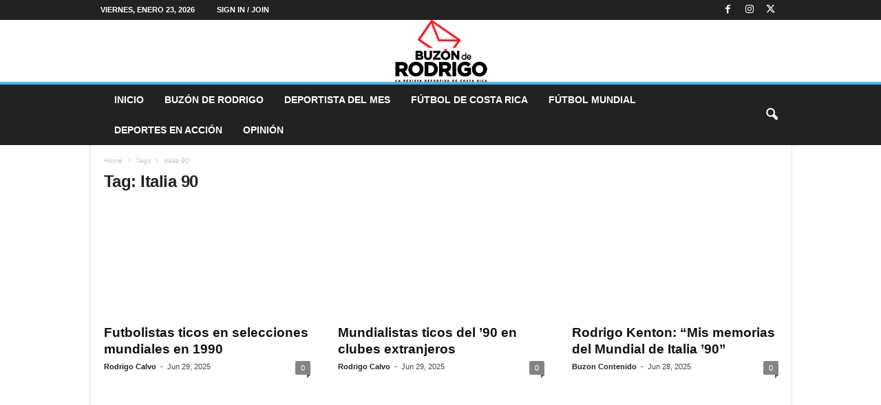

--- FILE ---
content_type: text/html; charset=UTF-8
request_url: https://buzonderodrigo.com/tag/italia-90/
body_size: 22868
content:
<!doctype html >
<!--[if IE 8]><html class="ie8" lang="es-CR"> <![endif]-->
<!--[if IE 9]><html class="ie9" lang="es-CR"> <![endif]-->
<!--[if gt IE 8]><!--><html lang="es-CR"> <!--<![endif]--><head><script data-no-optimize="1">var litespeed_docref=sessionStorage.getItem("litespeed_docref");litespeed_docref&&(Object.defineProperty(document,"referrer",{get:function(){return litespeed_docref}}),sessionStorage.removeItem("litespeed_docref"));</script> <title>Italia 90 Archives - Buzón de Rodrigo</title><meta charset="UTF-8" /><meta name="viewport" content="width=device-width, initial-scale=1.0"><link rel="pingback" href="https://buzonderodrigo.com/xmlrpc.php" /><meta name='robots' content='index, follow, max-image-preview:large, max-snippet:-1, max-video-preview:-1' /><style>img:is([sizes="auto" i], [sizes^="auto," i]) { contain-intrinsic-size: 3000px 1500px }</style><link rel="icon" type="image/png" href="https://buzonderodrigo.com/wp-content/uploads/2018/03/favicono-buzonderodrigo.png"><link rel="apple-touch-icon" sizes="76x76" href="https://buzonderodrigo.com/wp-content/uploads/2018/03/logo76.png"/><link rel="apple-touch-icon" sizes="120x120" href="https://buzonderodrigo.com/wp-content/uploads/2018/03/logo120.png"/><link rel="apple-touch-icon" sizes="152x152" href="https://buzonderodrigo.com/wp-content/uploads/2018/03/logo152.png"/><link rel="apple-touch-icon" sizes="114x114" href="https://buzonderodrigo.com/wp-content/uploads/2018/03/logo114.png"/><link rel="apple-touch-icon" sizes="144x144" href="https://buzonderodrigo.com/wp-content/uploads/2018/03/logo144.png"/><link rel="canonical" href="https://buzonderodrigo.com/tag/italia-90/" /><link rel="next" href="https://buzonderodrigo.com/tag/italia-90/page/2/" /><meta property="og:locale" content="es_ES" /><meta property="og:type" content="article" /><meta property="og:title" content="Italia 90 archivos" /><meta property="og:url" content="https://buzonderodrigo.com/tag/italia-90/" /><meta property="og:site_name" content="Buzón de Rodrigo" /><meta name="twitter:card" content="summary_large_image" /><meta name="twitter:site" content="@cronica_cr" /> <script type="application/ld+json" class="yoast-schema-graph">{"@context":"https://schema.org","@graph":[{"@type":"CollectionPage","@id":"https://buzonderodrigo.com/tag/italia-90/","url":"https://buzonderodrigo.com/tag/italia-90/","name":"Italia 90 Archives - Buzón de Rodrigo","isPartOf":{"@id":"https://buzonderodrigo.com/#website"},"primaryImageOfPage":{"@id":"https://buzonderodrigo.com/tag/italia-90/#primaryimage"},"image":{"@id":"https://buzonderodrigo.com/tag/italia-90/#primaryimage"},"thumbnailUrl":"https://buzonderodrigo.com/wp-content/uploads/2025/07/Ticos-en-tokio-sello.png","breadcrumb":{"@id":"https://buzonderodrigo.com/tag/italia-90/#breadcrumb"},"inLanguage":"es-CR"},{"@type":"ImageObject","inLanguage":"es-CR","@id":"https://buzonderodrigo.com/tag/italia-90/#primaryimage","url":"https://buzonderodrigo.com/wp-content/uploads/2025/07/Ticos-en-tokio-sello.png","contentUrl":"https://buzonderodrigo.com/wp-content/uploads/2025/07/Ticos-en-tokio-sello.png","width":3348,"height":1948,"caption":"Dos futbolistas costarricenses, Luis Gabelo Conejo y Roger Flores, formaron parte de la Selección de América, en el juego de estrellas ante Europa, celebrado hace casi 35 años, el 17 de noviembre de 1990 en Tokio, Japón. Arriba, de izquierda a derecha: Waldir Peres, João Batista, Mario Alberto Kempes, José Luis \"Tata\" Brown, Sócrates, Júnior, Hugo de León, Luis Gabelo Conejo, Leandro y Carlos Salvador Bilardo –director técnico–. Abajo: Gerónino Barbadillo, Eder, Juan Barbas, Zico, Roger Flores y Alberto Tarantini (foto revista deportiva \"Triunfo\" / archivo de Rodrigo Calvo)."},{"@type":"BreadcrumbList","@id":"https://buzonderodrigo.com/tag/italia-90/#breadcrumb","itemListElement":[{"@type":"ListItem","position":1,"name":"Home","item":"https://buzonderodrigo.com/"},{"@type":"ListItem","position":2,"name":"Italia 90"}]},{"@type":"WebSite","@id":"https://buzonderodrigo.com/#website","url":"https://buzonderodrigo.com/","name":"Buzón de Rodrigo","description":"Periodismo deportivo","publisher":{"@id":"https://buzonderodrigo.com/#organization"},"potentialAction":[{"@type":"SearchAction","target":{"@type":"EntryPoint","urlTemplate":"https://buzonderodrigo.com/?s={search_term_string}"},"query-input":{"@type":"PropertyValueSpecification","valueRequired":true,"valueName":"search_term_string"}}],"inLanguage":"es-CR"},{"@type":"Organization","@id":"https://buzonderodrigo.com/#organization","name":"Buzón de Rodrigo","url":"https://buzonderodrigo.com/","logo":{"@type":"ImageObject","inLanguage":"es-CR","@id":"https://buzonderodrigo.com/#/schema/logo/image/","url":"https://buzonderodrigo.com/wp-content/uploads/2018/03/Logo_BuzoenRodrigo_Web022.png","contentUrl":"https://buzonderodrigo.com/wp-content/uploads/2018/03/Logo_BuzoenRodrigo_Web022.png","width":272,"height":90,"caption":"Buzón de Rodrigo"},"image":{"@id":"https://buzonderodrigo.com/#/schema/logo/image/"},"sameAs":["https://www.facebook.com/cronicacr","https://x.com/cronica_cr"]}]}</script> <link rel='dns-prefetch' href='//www.googletagmanager.com' /><link rel='dns-prefetch' href='//fonts.googleapis.com' /><link rel='dns-prefetch' href='//pagead2.googlesyndication.com' /><link rel="alternate" type="application/rss+xml" title="Buzón de Rodrigo &raquo; Feed" href="https://buzonderodrigo.com/feed/" /><link rel="alternate" type="application/rss+xml" title="Buzón de Rodrigo &raquo; RSS de los comentarios" href="https://buzonderodrigo.com/comments/feed/" /><link rel="alternate" type="application/rss+xml" title="Buzón de Rodrigo &raquo; Italia 90 RSS de la etiqueta" href="https://buzonderodrigo.com/tag/italia-90/feed/" /><link data-optimized="2" rel="stylesheet" href="https://buzonderodrigo.com/wp-content/litespeed/css/23ad0672df94ebae99bdd7ae95cfdb5b.css?ver=9d992" /><style id='classic-theme-styles-inline-css' type='text/css'>/*! This file is auto-generated */
.wp-block-button__link{color:#fff;background-color:#32373c;border-radius:9999px;box-shadow:none;text-decoration:none;padding:calc(.667em + 2px) calc(1.333em + 2px);font-size:1.125em}.wp-block-file__button{background:#32373c;color:#fff;text-decoration:none}</style><style id='global-styles-inline-css' type='text/css'>:root{--wp--preset--aspect-ratio--square: 1;--wp--preset--aspect-ratio--4-3: 4/3;--wp--preset--aspect-ratio--3-4: 3/4;--wp--preset--aspect-ratio--3-2: 3/2;--wp--preset--aspect-ratio--2-3: 2/3;--wp--preset--aspect-ratio--16-9: 16/9;--wp--preset--aspect-ratio--9-16: 9/16;--wp--preset--color--black: #000000;--wp--preset--color--cyan-bluish-gray: #abb8c3;--wp--preset--color--white: #ffffff;--wp--preset--color--pale-pink: #f78da7;--wp--preset--color--vivid-red: #cf2e2e;--wp--preset--color--luminous-vivid-orange: #ff6900;--wp--preset--color--luminous-vivid-amber: #fcb900;--wp--preset--color--light-green-cyan: #7bdcb5;--wp--preset--color--vivid-green-cyan: #00d084;--wp--preset--color--pale-cyan-blue: #8ed1fc;--wp--preset--color--vivid-cyan-blue: #0693e3;--wp--preset--color--vivid-purple: #9b51e0;--wp--preset--gradient--vivid-cyan-blue-to-vivid-purple: linear-gradient(135deg,rgba(6,147,227,1) 0%,rgb(155,81,224) 100%);--wp--preset--gradient--light-green-cyan-to-vivid-green-cyan: linear-gradient(135deg,rgb(122,220,180) 0%,rgb(0,208,130) 100%);--wp--preset--gradient--luminous-vivid-amber-to-luminous-vivid-orange: linear-gradient(135deg,rgba(252,185,0,1) 0%,rgba(255,105,0,1) 100%);--wp--preset--gradient--luminous-vivid-orange-to-vivid-red: linear-gradient(135deg,rgba(255,105,0,1) 0%,rgb(207,46,46) 100%);--wp--preset--gradient--very-light-gray-to-cyan-bluish-gray: linear-gradient(135deg,rgb(238,238,238) 0%,rgb(169,184,195) 100%);--wp--preset--gradient--cool-to-warm-spectrum: linear-gradient(135deg,rgb(74,234,220) 0%,rgb(151,120,209) 20%,rgb(207,42,186) 40%,rgb(238,44,130) 60%,rgb(251,105,98) 80%,rgb(254,248,76) 100%);--wp--preset--gradient--blush-light-purple: linear-gradient(135deg,rgb(255,206,236) 0%,rgb(152,150,240) 100%);--wp--preset--gradient--blush-bordeaux: linear-gradient(135deg,rgb(254,205,165) 0%,rgb(254,45,45) 50%,rgb(107,0,62) 100%);--wp--preset--gradient--luminous-dusk: linear-gradient(135deg,rgb(255,203,112) 0%,rgb(199,81,192) 50%,rgb(65,88,208) 100%);--wp--preset--gradient--pale-ocean: linear-gradient(135deg,rgb(255,245,203) 0%,rgb(182,227,212) 50%,rgb(51,167,181) 100%);--wp--preset--gradient--electric-grass: linear-gradient(135deg,rgb(202,248,128) 0%,rgb(113,206,126) 100%);--wp--preset--gradient--midnight: linear-gradient(135deg,rgb(2,3,129) 0%,rgb(40,116,252) 100%);--wp--preset--font-size--small: 10px;--wp--preset--font-size--medium: 20px;--wp--preset--font-size--large: 30px;--wp--preset--font-size--x-large: 42px;--wp--preset--font-size--regular: 14px;--wp--preset--font-size--larger: 48px;--wp--preset--spacing--20: 0.44rem;--wp--preset--spacing--30: 0.67rem;--wp--preset--spacing--40: 1rem;--wp--preset--spacing--50: 1.5rem;--wp--preset--spacing--60: 2.25rem;--wp--preset--spacing--70: 3.38rem;--wp--preset--spacing--80: 5.06rem;--wp--preset--shadow--natural: 6px 6px 9px rgba(0, 0, 0, 0.2);--wp--preset--shadow--deep: 12px 12px 50px rgba(0, 0, 0, 0.4);--wp--preset--shadow--sharp: 6px 6px 0px rgba(0, 0, 0, 0.2);--wp--preset--shadow--outlined: 6px 6px 0px -3px rgba(255, 255, 255, 1), 6px 6px rgba(0, 0, 0, 1);--wp--preset--shadow--crisp: 6px 6px 0px rgba(0, 0, 0, 1);}:where(.is-layout-flex){gap: 0.5em;}:where(.is-layout-grid){gap: 0.5em;}body .is-layout-flex{display: flex;}.is-layout-flex{flex-wrap: wrap;align-items: center;}.is-layout-flex > :is(*, div){margin: 0;}body .is-layout-grid{display: grid;}.is-layout-grid > :is(*, div){margin: 0;}:where(.wp-block-columns.is-layout-flex){gap: 2em;}:where(.wp-block-columns.is-layout-grid){gap: 2em;}:where(.wp-block-post-template.is-layout-flex){gap: 1.25em;}:where(.wp-block-post-template.is-layout-grid){gap: 1.25em;}.has-black-color{color: var(--wp--preset--color--black) !important;}.has-cyan-bluish-gray-color{color: var(--wp--preset--color--cyan-bluish-gray) !important;}.has-white-color{color: var(--wp--preset--color--white) !important;}.has-pale-pink-color{color: var(--wp--preset--color--pale-pink) !important;}.has-vivid-red-color{color: var(--wp--preset--color--vivid-red) !important;}.has-luminous-vivid-orange-color{color: var(--wp--preset--color--luminous-vivid-orange) !important;}.has-luminous-vivid-amber-color{color: var(--wp--preset--color--luminous-vivid-amber) !important;}.has-light-green-cyan-color{color: var(--wp--preset--color--light-green-cyan) !important;}.has-vivid-green-cyan-color{color: var(--wp--preset--color--vivid-green-cyan) !important;}.has-pale-cyan-blue-color{color: var(--wp--preset--color--pale-cyan-blue) !important;}.has-vivid-cyan-blue-color{color: var(--wp--preset--color--vivid-cyan-blue) !important;}.has-vivid-purple-color{color: var(--wp--preset--color--vivid-purple) !important;}.has-black-background-color{background-color: var(--wp--preset--color--black) !important;}.has-cyan-bluish-gray-background-color{background-color: var(--wp--preset--color--cyan-bluish-gray) !important;}.has-white-background-color{background-color: var(--wp--preset--color--white) !important;}.has-pale-pink-background-color{background-color: var(--wp--preset--color--pale-pink) !important;}.has-vivid-red-background-color{background-color: var(--wp--preset--color--vivid-red) !important;}.has-luminous-vivid-orange-background-color{background-color: var(--wp--preset--color--luminous-vivid-orange) !important;}.has-luminous-vivid-amber-background-color{background-color: var(--wp--preset--color--luminous-vivid-amber) !important;}.has-light-green-cyan-background-color{background-color: var(--wp--preset--color--light-green-cyan) !important;}.has-vivid-green-cyan-background-color{background-color: var(--wp--preset--color--vivid-green-cyan) !important;}.has-pale-cyan-blue-background-color{background-color: var(--wp--preset--color--pale-cyan-blue) !important;}.has-vivid-cyan-blue-background-color{background-color: var(--wp--preset--color--vivid-cyan-blue) !important;}.has-vivid-purple-background-color{background-color: var(--wp--preset--color--vivid-purple) !important;}.has-black-border-color{border-color: var(--wp--preset--color--black) !important;}.has-cyan-bluish-gray-border-color{border-color: var(--wp--preset--color--cyan-bluish-gray) !important;}.has-white-border-color{border-color: var(--wp--preset--color--white) !important;}.has-pale-pink-border-color{border-color: var(--wp--preset--color--pale-pink) !important;}.has-vivid-red-border-color{border-color: var(--wp--preset--color--vivid-red) !important;}.has-luminous-vivid-orange-border-color{border-color: var(--wp--preset--color--luminous-vivid-orange) !important;}.has-luminous-vivid-amber-border-color{border-color: var(--wp--preset--color--luminous-vivid-amber) !important;}.has-light-green-cyan-border-color{border-color: var(--wp--preset--color--light-green-cyan) !important;}.has-vivid-green-cyan-border-color{border-color: var(--wp--preset--color--vivid-green-cyan) !important;}.has-pale-cyan-blue-border-color{border-color: var(--wp--preset--color--pale-cyan-blue) !important;}.has-vivid-cyan-blue-border-color{border-color: var(--wp--preset--color--vivid-cyan-blue) !important;}.has-vivid-purple-border-color{border-color: var(--wp--preset--color--vivid-purple) !important;}.has-vivid-cyan-blue-to-vivid-purple-gradient-background{background: var(--wp--preset--gradient--vivid-cyan-blue-to-vivid-purple) !important;}.has-light-green-cyan-to-vivid-green-cyan-gradient-background{background: var(--wp--preset--gradient--light-green-cyan-to-vivid-green-cyan) !important;}.has-luminous-vivid-amber-to-luminous-vivid-orange-gradient-background{background: var(--wp--preset--gradient--luminous-vivid-amber-to-luminous-vivid-orange) !important;}.has-luminous-vivid-orange-to-vivid-red-gradient-background{background: var(--wp--preset--gradient--luminous-vivid-orange-to-vivid-red) !important;}.has-very-light-gray-to-cyan-bluish-gray-gradient-background{background: var(--wp--preset--gradient--very-light-gray-to-cyan-bluish-gray) !important;}.has-cool-to-warm-spectrum-gradient-background{background: var(--wp--preset--gradient--cool-to-warm-spectrum) !important;}.has-blush-light-purple-gradient-background{background: var(--wp--preset--gradient--blush-light-purple) !important;}.has-blush-bordeaux-gradient-background{background: var(--wp--preset--gradient--blush-bordeaux) !important;}.has-luminous-dusk-gradient-background{background: var(--wp--preset--gradient--luminous-dusk) !important;}.has-pale-ocean-gradient-background{background: var(--wp--preset--gradient--pale-ocean) !important;}.has-electric-grass-gradient-background{background: var(--wp--preset--gradient--electric-grass) !important;}.has-midnight-gradient-background{background: var(--wp--preset--gradient--midnight) !important;}.has-small-font-size{font-size: var(--wp--preset--font-size--small) !important;}.has-medium-font-size{font-size: var(--wp--preset--font-size--medium) !important;}.has-large-font-size{font-size: var(--wp--preset--font-size--large) !important;}.has-x-large-font-size{font-size: var(--wp--preset--font-size--x-large) !important;}
:where(.wp-block-post-template.is-layout-flex){gap: 1.25em;}:where(.wp-block-post-template.is-layout-grid){gap: 1.25em;}
:where(.wp-block-columns.is-layout-flex){gap: 2em;}:where(.wp-block-columns.is-layout-grid){gap: 2em;}
:root :where(.wp-block-pullquote){font-size: 1.5em;line-height: 1.6;}</style><style id='td-theme-inline-css' type='text/css'>/* custom css - generated by TagDiv Composer */
        @media (max-width: 767px) {
            .td-header-desktop-wrap {
                display: none;
            }
        }
        @media (min-width: 767px) {
            .td-header-mobile-wrap {
                display: none;
            }
        }</style><style type="text/css"></style><script type="litespeed/javascript" data-src="https://buzonderodrigo.com/wp-includes/js/jquery/jquery.min.js" id="jquery-core-js"></script>  <script type="litespeed/javascript" data-src="https://www.googletagmanager.com/gtag/js?id=G-YCRZTHFV37" id="google_gtagjs-js"></script> <script id="google_gtagjs-js-after" type="litespeed/javascript">window.dataLayer=window.dataLayer||[];function gtag(){dataLayer.push(arguments)}
gtag("set","linker",{"domains":["buzonderodrigo.com"]});gtag("js",new Date());gtag("set","developer_id.dZTNiMT",!0);gtag("config","G-YCRZTHFV37")</script>  <script></script><link rel="https://api.w.org/" href="https://buzonderodrigo.com/wp-json/" /><link rel="alternate" title="JSON" type="application/json" href="https://buzonderodrigo.com/wp-json/wp/v2/tags/342" /><link rel="EditURI" type="application/rsd+xml" title="RSD" href="https://buzonderodrigo.com/xmlrpc.php?rsd" /><meta name="generator" content="WordPress 6.7.4" /><meta name="generator" content="SportsPress 2.7.24" /><meta name="generator" content="Site Kit by Google 1.144.0" /><meta name="google-adsense-platform-account" content="ca-host-pub-2644536267352236"><meta name="google-adsense-platform-domain" content="sitekit.withgoogle.com"><meta name="generator" content="Powered by WPBakery Page Builder - drag and drop page builder for WordPress."/> <script type="litespeed/javascript" data-src="https://pagead2.googlesyndication.com/pagead/js/adsbygoogle.js?client=ca-pub-3970101817629767&amp;host=ca-host-pub-2644536267352236" crossorigin="anonymous"></script> <link rel="preconnect" href="https://fonts.googleapis.com"><link rel="preconnect" href="https://fonts.gstatic.com/" crossorigin><meta name="generator" content="Powered by Slider Revolution 6.7.25 - responsive, Mobile-Friendly Slider Plugin for WordPress with comfortable drag and drop interface." /> <script id="td-generated-header-js" type="litespeed/javascript">var tdBlocksArray=[];function tdBlock(){this.id='';this.block_type=1;this.atts='';this.td_column_number='';this.td_current_page=1;this.post_count=0;this.found_posts=0;this.max_num_pages=0;this.td_filter_value='';this.is_ajax_running=!1;this.td_user_action='';this.header_color='';this.ajax_pagination_infinite_stop=''}(function(){var htmlTag=document.getElementsByTagName("html")[0];if(navigator.userAgent.indexOf("MSIE 10.0")>-1){htmlTag.className+=' ie10'}
if(!!navigator.userAgent.match(/Trident.*rv\:11\./)){htmlTag.className+=' ie11'}
if(navigator.userAgent.indexOf("Edge")>-1){htmlTag.className+=' ieEdge'}
if(/(iPad|iPhone|iPod)/g.test(navigator.userAgent)){htmlTag.className+=' td-md-is-ios'}
var user_agent=navigator.userAgent.toLowerCase();if(user_agent.indexOf("android")>-1){htmlTag.className+=' td-md-is-android'}
if(-1!==navigator.userAgent.indexOf('Mac OS X')){htmlTag.className+=' td-md-is-os-x'}
if(/chrom(e|ium)/.test(navigator.userAgent.toLowerCase())){htmlTag.className+=' td-md-is-chrome'}
if(-1!==navigator.userAgent.indexOf('Firefox')){htmlTag.className+=' td-md-is-firefox'}
if(-1!==navigator.userAgent.indexOf('Safari')&&-1===navigator.userAgent.indexOf('Chrome')){htmlTag.className+=' td-md-is-safari'}
if(-1!==navigator.userAgent.indexOf('IEMobile')){htmlTag.className+=' td-md-is-iemobile'}})();var tdLocalCache={};(function(){"use strict";tdLocalCache={data:{},remove:function(resource_id){delete tdLocalCache.data[resource_id]},exist:function(resource_id){return tdLocalCache.data.hasOwnProperty(resource_id)&&tdLocalCache.data[resource_id]!==null},get:function(resource_id){return tdLocalCache.data[resource_id]},set:function(resource_id,cachedData){tdLocalCache.remove(resource_id);tdLocalCache.data[resource_id]=cachedData}}})();var td_viewport_interval_list=[{"limitBottom":767,"sidebarWidth":251},{"limitBottom":1023,"sidebarWidth":339}];var td_animation_stack_effect="type0";var tds_animation_stack=!0;var td_animation_stack_specific_selectors=".entry-thumb, img, .td-lazy-img";var td_animation_stack_general_selectors=".td-animation-stack img, .td-animation-stack .entry-thumb, .post img, .td-animation-stack .td-lazy-img";var tds_show_more_info="Show more info";var tds_show_less_info="Show less info";var tdc_is_installed="yes";var td_ajax_url="https:\/\/buzonderodrigo.com\/wp-admin\/admin-ajax.php?td_theme_name=Newsmag&v=5.4.3.1";var td_get_template_directory_uri="https:\/\/buzonderodrigo.com\/wp-content\/plugins\/td-composer\/legacy\/common";var tds_snap_menu="";var tds_logo_on_sticky="show_header_logo";var tds_header_style="8";var td_please_wait="Please wait...";var td_email_user_pass_incorrect="User or password incorrect!";var td_email_user_incorrect="Email or username incorrect!";var td_email_incorrect="Email incorrect!";var td_user_incorrect="Username incorrect!";var td_email_user_empty="Email or username empty!";var td_pass_empty="Pass empty!";var td_pass_pattern_incorrect="Invalid Pass Pattern!";var td_retype_pass_incorrect="Retyped Pass incorrect!";var tds_more_articles_on_post_enable="";var tds_more_articles_on_post_time_to_wait="";var tds_more_articles_on_post_pages_distance_from_top=0;var tds_captcha="";var tds_theme_color_site_wide="#4db2ec";var tds_smart_sidebar="";var tdThemeName="Newsmag";var tdThemeNameWl="Newsmag";var td_magnific_popup_translation_tPrev="Previous (Left arrow key)";var td_magnific_popup_translation_tNext="Next (Right arrow key)";var td_magnific_popup_translation_tCounter="%curr% of %total%";var td_magnific_popup_translation_ajax_tError="The content from %url% could not be loaded.";var td_magnific_popup_translation_image_tError="The image #%curr% could not be loaded.";var tdBlockNonce="2353bae07c";var tdMobileMenu="enabled";var tdMobileSearch="enabled";var tdDateNamesI18n={"month_names":["enero","febrero","marzo","abril","mayo","junio","julio","agosto","septiembre","octubre","noviembre","diciembre"],"month_names_short":["Ene","Feb","Mar","Abr","May","Jun","Jul","Ago","Sep","Oct","Nov","Dic"],"day_names":["domingo","lunes","martes","mi\u00e9rcoles","jueves","viernes","s\u00e1bado"],"day_names_short":["dom","lun","mar","mi\u00e9","jue","vie","s\u00e1b"]};var td_reset_pass_empty="Please enter a new password before proceeding.";var td_reset_pass_confirm_empty="Please confirm the new password before proceeding.";var td_reset_pass_not_matching="Please make sure that the passwords match.";var td_deploy_mode="deploy";var td_ad_background_click_link="";var td_ad_background_click_target=""</script> <style>/* custom css - generated by TagDiv Composer */
    
.td-module-exclusive .td-module-title a:before {
        content: 'EXCLUSIVO';
    }</style> <script type="application/ld+json">{
        "@context": "https://schema.org",
        "@type": "BreadcrumbList",
        "itemListElement": [
            {
                "@type": "ListItem",
                "position": 1,
                "item": {
                    "@type": "WebSite",
                    "@id": "https://buzonderodrigo.com/",
                    "name": "Home"
                }
            },
            {
                "@type": "ListItem",
                "position": 2,
                    "item": {
                    "@type": "WebPage",
                    "@id": "https://buzonderodrigo.com/tag/italia-90/",
                    "name": "Italia 90"
                }
            }    
        ]
    }</script> <script type="litespeed/javascript">window._tpt??={};window.SR7??={};_tpt.R??={};_tpt.R.fonts??={};_tpt.R.fonts.customFonts??={};SR7.devMode=!1;SR7.F??={};SR7.G??={};SR7.LIB??={};SR7.E??={};SR7.E.gAddons??={};SR7.E.php??={};SR7.E.nonce='c3e7723e55';SR7.E.ajaxurl='https://buzonderodrigo.com/wp-admin/admin-ajax.php';SR7.E.resturl='https://buzonderodrigo.com/wp-json/';SR7.E.slug_path='revslider/revslider.php';SR7.E.slug='revslider';SR7.E.plugin_url='https://buzonderodrigo.com/wp-content/plugins/revslider/';SR7.E.wp_plugin_url='https://buzonderodrigo.com/wp-content/plugins/';SR7.E.revision='6.7.25';SR7.E.fontBaseUrl='';SR7.G.breakPoints=[1240,1024,778,480];SR7.E.modules=['module','page','slide','layer','draw','animate','srtools','canvas','defaults','carousel','navigation','media','modifiers','migration'];SR7.E.libs=['WEBGL'];SR7.E.css=['csslp','cssbtns','cssfilters','cssnav','cssmedia'];SR7.E.resources={};SR7.JSON??={};
/*! Slider Revolution 7.0 - Page Processor */
!function(){"use strict";window.SR7??={},window._tpt??={},SR7.version="Slider Revolution 6.7.16",_tpt.getWinDim=function(t){_tpt.screenHeightWithUrlBar??=window.innerHeight;let e=SR7.F?.modal?.visible&&SR7.M[SR7.F.module.getIdByAlias(SR7.F.modal.requested)];_tpt.scrollBar=window.innerWidth!==document.documentElement.clientWidth||e&&window.innerWidth!==e.c.module.clientWidth,_tpt.winW=window.innerWidth-(_tpt.scrollBar||"prepare"==t?_tpt.scrollBarW??_tpt.mesureScrollBar():0),_tpt.winH=window.innerHeight,_tpt.winWAll=document.documentElement.clientWidth},_tpt.getResponsiveLevel=function(t,e){SR7.M[e];return _tpt.closestGE(t,_tpt.winWAll)},_tpt.mesureScrollBar=function(){let t=document.createElement("div");return t.className="RSscrollbar-measure",t.style.width="100px",t.style.height="100px",t.style.overflow="scroll",t.style.position="absolute",t.style.top="-9999px",document.body.appendChild(t),_tpt.scrollBarW=t.offsetWidth-t.clientWidth,document.body.removeChild(t),_tpt.scrollBarW},_tpt.loadCSS=async function(t,e,s){return s?_tpt.R.fonts.required[e].status=1:(_tpt.R[e]??={},_tpt.R[e].status=1),new Promise(((n,i)=>{if(_tpt.isStylesheetLoaded(t))s?_tpt.R.fonts.required[e].status=2:_tpt.R[e].status=2,n();else{const o=document.createElement("link");o.rel="stylesheet";let l="text",r="css";o.type=l+"/"+r,o.href=t,o.onload=()=>{s?_tpt.R.fonts.required[e].status=2:_tpt.R[e].status=2,n()},o.onerror=()=>{s?_tpt.R.fonts.required[e].status=3:_tpt.R[e].status=3,i(new Error(`Failed to load CSS: ${t}`))},document.head.appendChild(o)}}))},_tpt.addContainer=function(t){const{tag:e="div",id:s,class:n,datas:i,textContent:o,iHTML:l}=t,r=document.createElement(e);if(s&&""!==s&&(r.id=s),n&&""!==n&&(r.className=n),i)for(const[t,e]of Object.entries(i))"style"==t?r.style.cssText=e:r.setAttribute(`data-${t}`,e);return o&&(r.textContent=o),l&&(r.innerHTML=l),r},_tpt.collector=function(){return{fragment:new DocumentFragment,add(t){var e=_tpt.addContainer(t);return this.fragment.appendChild(e),e},append(t){t.appendChild(this.fragment)}}},_tpt.isStylesheetLoaded=function(t){let e=t.split("?")[0];return Array.from(document.querySelectorAll('link[rel="stylesheet"], link[rel="preload"]')).some((t=>t.href.split("?")[0]===e))},_tpt.preloader={requests:new Map,preloaderTemplates:new Map,show:function(t,e){if(!e||!t)return;const{type:s,color:n}=e;if(s<0||"off"==s)return;const i=`preloader_${s}`;let o=this.preloaderTemplates.get(i);o||(o=this.build(s,n),this.preloaderTemplates.set(i,o)),this.requests.has(t)||this.requests.set(t,{count:0});const l=this.requests.get(t);clearTimeout(l.timer),l.count++,1===l.count&&(l.timer=setTimeout((()=>{l.preloaderClone=o.cloneNode(!0),l.anim&&l.anim.kill(),void 0!==_tpt.gsap?l.anim=_tpt.gsap.fromTo(l.preloaderClone,1,{opacity:0},{opacity:1}):l.preloaderClone.classList.add("sr7-fade-in"),t.appendChild(l.preloaderClone)}),150))},hide:function(t){if(!this.requests.has(t))return;const e=this.requests.get(t);e.count--,e.count<0&&(e.count=0),e.anim&&e.anim.kill(),0===e.count&&(clearTimeout(e.timer),e.preloaderClone&&(e.preloaderClone.classList.remove("sr7-fade-in"),e.anim=_tpt.gsap.to(e.preloaderClone,.3,{opacity:0,onComplete:function(){e.preloaderClone.remove()}})))},state:function(t){if(!this.requests.has(t))return!1;return this.requests.get(t).count>0},build:(t,e="#ffffff",s="")=>{if(t<0||"off"===t)return null;const n=parseInt(t);if(t="prlt"+n,isNaN(n))return null;if(_tpt.loadCSS(SR7.E.plugin_url+"public/css/preloaders/t"+n+".css","preloader_"+t),isNaN(n)||n<6){const i=`background-color:${e}`,o=1===n||2==n?i:"",l=3===n||4==n?i:"",r=_tpt.collector();["dot1","dot2","bounce1","bounce2","bounce3"].forEach((t=>r.add({tag:"div",class:t,datas:{style:l}})));const d=_tpt.addContainer({tag:"sr7-prl",class:`${t} ${s}`,datas:{style:o}});return r.append(d),d}{let i={};if(7===n){let t;e.startsWith("#")?(t=e.replace("#",""),t=`rgba(${parseInt(t.substring(0,2),16)}, ${parseInt(t.substring(2,4),16)}, ${parseInt(t.substring(4,6),16)}, `):e.startsWith("rgb")&&(t=e.slice(e.indexOf("(")+1,e.lastIndexOf(")")).split(",").map((t=>t.trim())),t=`rgba(${t[0]}, ${t[1]}, ${t[2]}, `),t&&(i.style=`border-top-color: ${t}0.65); border-bottom-color: ${t}0.15); border-left-color: ${t}0.65); border-right-color: ${t}0.15)`)}else 12===n&&(i.style=`background:${e}`);const o=[10,0,4,2,5,9,0,4,4,2][n-6],l=_tpt.collector(),r=l.add({tag:"div",class:"sr7-prl-inner",datas:i});Array.from({length:o}).forEach((()=>r.appendChild(l.add({tag:"span",datas:{style:`background:${e}`}}))));const d=_tpt.addContainer({tag:"sr7-prl",class:`${t} ${s}`});return l.append(d),d}}},SR7.preLoader={show:(t,e)=>{"off"!==(SR7.M[t]?.settings?.pLoader?.type??"off")&&_tpt.preloader.show(e||SR7.M[t].c.module,SR7.M[t]?.settings?.pLoader??{color:"#fff",type:10})},hide:(t,e)=>{"off"!==(SR7.M[t]?.settings?.pLoader?.type??"off")&&_tpt.preloader.hide(e||SR7.M[t].c.module)},state:(t,e)=>_tpt.preloader.state(e||SR7.M[t].c.module)},_tpt.prepareModuleHeight=function(t){window.SR7.M??={},window.SR7.M[t.id]??={},"ignore"==t.googleFont&&(SR7.E.ignoreGoogleFont=!0);let e=window.SR7.M[t.id];if(null==_tpt.scrollBarW&&_tpt.mesureScrollBar(),e.c??={},e.states??={},e.settings??={},e.settings.size??={},t.fixed&&(e.settings.fixed=!0),e.c.module=document.getElementById(t.id),e.c.adjuster=e.c.module.getElementsByTagName("sr7-adjuster")[0],e.c.content=e.c.module.getElementsByTagName("sr7-content")[0],"carousel"==t.type&&(e.c.carousel=e.c.content.getElementsByTagName("sr7-carousel")[0]),null==e.c.module||null==e.c.module)return;t.plType&&t.plColor&&(e.settings.pLoader={type:t.plType,color:t.plColor}),void 0===t.plType||"off"===t.plType||SR7.preLoader.state(t.id)&&SR7.preLoader.state(t.id,e.c.module)||SR7.preLoader.show(t.id,e.c.module),_tpt.winW||_tpt.getWinDim("prepare"),_tpt.getWinDim();let s=""+e.c.module.dataset?.modal;"modal"==s||"true"==s||"undefined"!==s&&"false"!==s||(e.settings.size.fullWidth=t.size.fullWidth,e.LEV??=_tpt.getResponsiveLevel(window.SR7.G.breakPoints,t.id),t.vpt=_tpt.fillArray(t.vpt,5),e.settings.vPort=t.vpt[e.LEV],void 0!==t.el&&"720"==t.el[4]&&t.gh[4]!==t.el[4]&&"960"==t.el[3]&&t.gh[3]!==t.el[3]&&"768"==t.el[2]&&t.gh[2]!==t.el[2]&&delete t.el,e.settings.size.height=null==t.el||null==t.el[e.LEV]||0==t.el[e.LEV]||"auto"==t.el[e.LEV]?_tpt.fillArray(t.gh,5,-1):_tpt.fillArray(t.el,5,-1),e.settings.size.width=_tpt.fillArray(t.gw,5,-1),e.settings.size.minHeight=_tpt.fillArray(t.mh??[0],5,-1),e.cacheSize={fullWidth:e.settings.size?.fullWidth,fullHeight:e.settings.size?.fullHeight},void 0!==t.off&&(t.off?.t&&(e.settings.size.m??={})&&(e.settings.size.m.t=t.off.t),t.off?.b&&(e.settings.size.m??={})&&(e.settings.size.m.b=t.off.b),t.off?.l&&(e.settings.size.p??={})&&(e.settings.size.p.l=t.off.l),t.off?.r&&(e.settings.size.p??={})&&(e.settings.size.p.r=t.off.r),e.offsetPrepared=!0),_tpt.updatePMHeight(t.id,t,!0))},_tpt.updatePMHeight=(t,e,s)=>{let n=SR7.M[t];var i=n.settings.size.fullWidth?_tpt.winW:n.c.module.parentNode.offsetWidth;i=0===i||isNaN(i)?_tpt.winW:i;let o=n.settings.size.width[n.LEV]||n.settings.size.width[n.LEV++]||n.settings.size.width[n.LEV--]||i,l=n.settings.size.height[n.LEV]||n.settings.size.height[n.LEV++]||n.settings.size.height[n.LEV--]||0,r=n.settings.size.minHeight[n.LEV]||n.settings.size.minHeight[n.LEV++]||n.settings.size.minHeight[n.LEV--]||0;if(l="auto"==l?0:l,l=parseInt(l),"carousel"!==e.type&&(i-=parseInt(e.onw??0)||0),n.MP=!n.settings.size.fullWidth&&i<o||_tpt.winW<o?Math.min(1,i/o):1,e.size.fullScreen||e.size.fullHeight){let t=parseInt(e.fho)||0,s=(""+e.fho).indexOf("%")>-1;e.newh=_tpt.winH-(s?_tpt.winH*t/100:t)}else e.newh=n.MP*Math.max(l,r);if(e.newh+=(parseInt(e.onh??0)||0)+(parseInt(e.carousel?.pt)||0)+(parseInt(e.carousel?.pb)||0),void 0!==e.slideduration&&(e.newh=Math.max(e.newh,parseInt(e.slideduration)/3)),e.shdw&&_tpt.buildShadow(e.id,e),n.c.adjuster.style.height=e.newh+"px",n.c.module.style.height=e.newh+"px",n.c.content.style.height=e.newh+"px",n.states.heightPrepared=!0,n.dims??={},n.dims.moduleRect=n.c.module.getBoundingClientRect(),n.c.content.style.left="-"+n.dims.moduleRect.left+"px",!n.settings.size.fullWidth)return s&&requestAnimationFrame((()=>{i!==n.c.module.parentNode.offsetWidth&&_tpt.updatePMHeight(e.id,e)})),void _tpt.bgStyle(e.id,e,window.innerWidth==_tpt.winW,!0);_tpt.bgStyle(e.id,e,window.innerWidth==_tpt.winW,!0),requestAnimationFrame((function(){s&&requestAnimationFrame((()=>{i!==n.c.module.parentNode.offsetWidth&&_tpt.updatePMHeight(e.id,e)}))})),n.earlyResizerFunction||(n.earlyResizerFunction=function(){requestAnimationFrame((function(){_tpt.getWinDim(),_tpt.moduleDefaults(e.id,e),_tpt.updateSlideBg(t,!0)}))},window.addEventListener("resize",n.earlyResizerFunction))},_tpt.buildShadow=function(t,e){let s=SR7.M[t];null==s.c.shadow&&(s.c.shadow=document.createElement("sr7-module-shadow"),s.c.shadow.classList.add("sr7-shdw-"+e.shdw),s.c.content.appendChild(s.c.shadow))},_tpt.bgStyle=async(t,e,s,n,i)=>{const o=SR7.M[t];if((e=e??o.settings).fixed&&!o.c.module.classList.contains("sr7-top-fixed")&&(o.c.module.classList.add("sr7-top-fixed"),o.c.module.style.position="fixed",o.c.module.style.width="100%",o.c.module.style.top="0px",o.c.module.style.left="0px",o.c.module.style.pointerEvents="none",o.c.module.style.zIndex=5e3,o.c.content.style.pointerEvents="none"),null==o.c.bgcanvas){let t=document.createElement("sr7-module-bg"),l=!1;if("string"==typeof e?.bg?.color&&e?.bg?.color.includes("{"))if(_tpt.gradient&&_tpt.gsap)e.bg.color=_tpt.gradient.convert(e.bg.color);else try{let t=JSON.parse(e.bg.color);(t?.orig||t?.string)&&(e.bg.color=JSON.parse(e.bg.color))}catch(t){return}let r="string"==typeof e?.bg?.color?e?.bg?.color||"transparent":e?.bg?.color?.string??e?.bg?.color?.orig??e?.bg?.color?.color??"transparent";if(t.style["background"+(String(r).includes("grad")?"":"Color")]=r,("transparent"!==r||i)&&(l=!0),o.offsetPrepared&&(t.style.visibility="hidden"),e?.bg?.image?.src&&(t.style.backgroundImage=`url(${e?.bg?.image.src})`,t.style.backgroundSize=""==(e.bg.image?.size??"")?"cover":e.bg.image.size,t.style.backgroundPosition=e.bg.image.position,t.style.backgroundRepeat=""==e.bg.image.repeat||null==e.bg.image.repeat?"no-repeat":e.bg.image.repeat,l=!0),!l)return;o.c.bgcanvas=t,e.size.fullWidth?t.style.width=_tpt.winW-(s&&_tpt.winH<document.body.offsetHeight?_tpt.scrollBarW:0)+"px":n&&(t.style.width=o.c.module.offsetWidth+"px"),e.sbt?.use?o.c.content.appendChild(o.c.bgcanvas):o.c.module.appendChild(o.c.bgcanvas)}o.c.bgcanvas.style.height=void 0!==e.newh?e.newh+"px":("carousel"==e.type?o.dims.module.h:o.dims.content.h)+"px",o.c.bgcanvas.style.left=!s&&e.sbt?.use||o.c.bgcanvas.closest("SR7-CONTENT")?"0px":"-"+(o?.dims?.moduleRect?.left??0)+"px"},_tpt.updateSlideBg=function(t,e){const s=SR7.M[t];let n=s.settings;s?.c?.bgcanvas&&(n.size.fullWidth?s.c.bgcanvas.style.width=_tpt.winW-(e&&_tpt.winH<document.body.offsetHeight?_tpt.scrollBarW:0)+"px":preparing&&(s.c.bgcanvas.style.width=s.c.module.offsetWidth+"px"))},_tpt.moduleDefaults=(t,e)=>{let s=SR7.M[t];null!=s&&null!=s.c&&null!=s.c.module&&(s.dims??={},s.dims.moduleRect=s.c.module.getBoundingClientRect(),s.c.content.style.left="-"+s.dims.moduleRect.left+"px",s.c.content.style.width=_tpt.winW-_tpt.scrollBarW+"px","carousel"==e.type&&(s.c.module.style.overflow="visible"),_tpt.bgStyle(t,e,window.innerWidth==_tpt.winW))},_tpt.getOffset=t=>{var e=t.getBoundingClientRect(),s=window.pageXOffset||document.documentElement.scrollLeft,n=window.pageYOffset||document.documentElement.scrollTop;return{top:e.top+n,left:e.left+s}},_tpt.fillArray=function(t,e){let s,n;t=Array.isArray(t)?t:[t];let i=Array(e),o=t.length;for(n=0;n<t.length;n++)i[n+(e-o)]=t[n],null==s&&"#"!==t[n]&&(s=t[n]);for(let t=0;t<e;t++)void 0!==i[t]&&"#"!=i[t]||(i[t]=s),s=i[t];return i},_tpt.closestGE=function(t,e){let s=Number.MAX_VALUE,n=-1;for(let i=0;i<t.length;i++)t[i]-1>=e&&t[i]-1-e<s&&(s=t[i]-1-e,n=i);return++n}}()</script> <noscript><style>.wpb_animate_when_almost_visible { opacity: 1; }</style></noscript><style id="tdw-css-placeholder">/* custom css - generated by TagDiv Composer */</style></head><body class="archive tag tag-italia-90 tag-342 global-block-template-1  td-subscription-active wpb-js-composer js-comp-ver-8.1 vc_responsive td-animation-stack-type0 td-full-layout" itemscope="itemscope" itemtype="https://schema.org/WebPage"><div class="td-scroll-up  td-hide-scroll-up-on-mob"  style="display:none;"><i class="td-icon-menu-up"></i></div><div class="td-menu-background"></div><div id="td-mobile-nav"><div class="td-mobile-container"><div class="td-menu-socials-wrap"><div class="td-menu-socials">
<span class="td-social-icon-wrap">
<a target="_blank" href="https://www.facebook.com/buzonderodrigocr" title="Facebook">
<i class="td-icon-font td-icon-facebook"></i>
<span style="display: none">Facebook</span>
</a>
</span>
<span class="td-social-icon-wrap">
<a target="_blank" href="https://www.instagram.com/buzonderodrigo_/" title="Instagram">
<i class="td-icon-font td-icon-instagram"></i>
<span style="display: none">Instagram</span>
</a>
</span>
<span class="td-social-icon-wrap">
<a target="_blank" href="https://twitter.com/BuzonDeRodrigo" title="Twitter">
<i class="td-icon-font td-icon-twitter"></i>
<span style="display: none">Twitter</span>
</a>
</span></div><div class="td-mobile-close">
<span><i class="td-icon-close-mobile"></i></span></div></div><div class="td-menu-login-section"><div class="td-guest-wrap"><div class="td-menu-login"><a id="login-link-mob">Sign in</a></div></div></div><div class="td-mobile-content"><div class="menu-td-demo-header-menu-container"><ul id="menu-td-demo-header-menu" class="td-mobile-main-menu"><li id="menu-item-182" class="menu-item menu-item-type-post_type menu-item-object-page menu-item-home menu-item-first menu-item-182"><a href="https://buzonderodrigo.com/">Inicio</a></li><li id="menu-item-171393" class="menu-item menu-item-type-taxonomy menu-item-object-category menu-item-171393"><a href="https://buzonderodrigo.com/category/buzon-de-rodrigo/">Buzón de Rodrigo</a></li><li id="menu-item-171394" class="menu-item menu-item-type-taxonomy menu-item-object-category menu-item-171394"><a href="https://buzonderodrigo.com/category/deportista-mes/">Deportista del Mes</a></li><li id="menu-item-197214" class="menu-item menu-item-type-custom menu-item-object-custom menu-item-has-children menu-item-197214"><a href="#">Fútbol de Costa Rica<i class="td-icon-menu-right td-element-after"></i></a><ul class="sub-menu"><li id="menu-item-195403" class="menu-item menu-item-type-taxonomy menu-item-object-category menu-item-195403"><a href="https://buzonderodrigo.com/category/futbol-clubes/">Fútbol de Clubes</a></li><li id="menu-item-171395" class="menu-item menu-item-type-taxonomy menu-item-object-category menu-item-171395"><a href="https://buzonderodrigo.com/category/futbol-femenino/">Fútbol Femenino</a></li><li id="menu-item-171392" class="menu-item menu-item-type-taxonomy menu-item-object-category menu-item-171392"><a href="https://buzonderodrigo.com/category/legionarios/">Legionarios</a></li><li id="menu-item-197215" class="menu-item menu-item-type-taxonomy menu-item-object-category menu-item-197215"><a href="https://buzonderodrigo.com/category/equipo-de-todos/">Equipo de Todos</a></li></ul></li><li id="menu-item-193706" class="menu-item menu-item-type-taxonomy menu-item-object-category menu-item-193706"><a href="https://buzonderodrigo.com/category/futbol-mundial/">Fútbol Mundial</a></li><li id="menu-item-195404" class="menu-item menu-item-type-taxonomy menu-item-object-category menu-item-195404"><a href="https://buzonderodrigo.com/category/deportes-en-accion/">Deportes en acción</a></li><li id="menu-item-207835" class="menu-item menu-item-type-custom menu-item-object-custom menu-item-has-children menu-item-207835"><a href="#">Opinión<i class="td-icon-menu-right td-element-after"></i></a><ul class="sub-menu"><li id="menu-item-207834" class="menu-item menu-item-type-taxonomy menu-item-object-category menu-item-207834"><a href="https://buzonderodrigo.com/category/palco-de-prensa/">Palco de Prensa</a></li></ul></li></ul></div></div></div><div id="login-form-mobile" class="td-register-section"><div id="td-login-mob" class="td-login-animation td-login-hide-mob"><div class="td-login-close">
<span class="td-back-button"><i class="td-icon-read-down"></i></span><div class="td-login-title">Sign in</div><div class="td-mobile-close">
<span><i class="td-icon-close-mobile"></i></span></div></div><form class="td-login-form-wrap" action="#" method="post"><div class="td-login-panel-title"><span>Welcome!</span>Log into your account</div><div class="td_display_err"></div><div class="td-login-inputs"><input class="td-login-input" autocomplete="username" type="text" name="login_email" id="login_email-mob" value="" required><label for="login_email-mob">your username</label></div><div class="td-login-inputs"><input class="td-login-input" autocomplete="current-password" type="password" name="login_pass" id="login_pass-mob" value="" required><label for="login_pass-mob">your password</label></div>
<input type="button" name="login_button" id="login_button-mob" class="td-login-button" value="LOG IN"><div class="td-login-info-text"><a href="#" id="forgot-pass-link-mob">Forgot your password?</a></div></form></div><div id="td-forgot-pass-mob" class="td-login-animation td-login-hide-mob"><div class="td-forgot-pass-close">
<a href="#" aria-label="Back" class="td-back-button"><i class="td-icon-read-down"></i></a><div class="td-login-title">Password recovery</div></div><div class="td-login-form-wrap"><div class="td-login-panel-title">Recover your password</div><div class="td_display_err"></div><div class="td-login-inputs"><input class="td-login-input" type="text" name="forgot_email" id="forgot_email-mob" value="" required><label for="forgot_email-mob">your email</label></div>
<input type="button" name="forgot_button" id="forgot_button-mob" class="td-login-button" value="Send My Pass"></div></div></div></div><div class="td-search-background"></div><div class="td-search-wrap-mob"><div class="td-drop-down-search"><form method="get" class="td-search-form" action="https://buzonderodrigo.com/"><div class="td-search-close">
<span><i class="td-icon-close-mobile"></i></span></div><div role="search" class="td-search-input">
<span>Search</span>
<input id="td-header-search-mob" type="text" value="" name="s" autocomplete="off" /></div></form><div id="td-aj-search-mob"></div></div></div><div id="td-outer-wrap"><div class="td-outer-container"><div class="td-header-wrap td-header-style-8"><div class="td-top-menu-full"><div class="td-header-row td-header-top-menu td-make-full"><div class="td-top-bar-container top-bar-style-1"><div class="td-header-sp-top-menu"><div class="td_data_time"><div >viernes, enero 23, 2026</div></div><ul class="top-header-menu td_ul_login"><li class="menu-item"><a class="td-login-modal-js menu-item" href="#login-form" data-effect="mpf-td-login-effect">Sign in / Join</a></li></ul></div><div class="td-header-sp-top-widget">
<span class="td-social-icon-wrap">
<a target="_blank" href="https://www.facebook.com/buzonderodrigocr" title="Facebook">
<i class="td-icon-font td-icon-facebook"></i>
<span style="display: none">Facebook</span>
</a>
</span>
<span class="td-social-icon-wrap">
<a target="_blank" href="https://www.instagram.com/buzonderodrigo_/" title="Instagram">
<i class="td-icon-font td-icon-instagram"></i>
<span style="display: none">Instagram</span>
</a>
</span>
<span class="td-social-icon-wrap">
<a target="_blank" href="https://twitter.com/BuzonDeRodrigo" title="Twitter">
<i class="td-icon-font td-icon-twitter"></i>
<span style="display: none">Twitter</span>
</a>
</span></div></div><div  id="login-form" class="white-popup-block mfp-hide mfp-with-anim td-login-modal-wrap"><div class="td-login-wrap">
<a href="#" aria-label="Back" class="td-back-button"><i class="td-icon-modal-back"></i></a><div id="td-login-div" class="td-login-form-div td-display-block"><div class="td-login-panel-title">Sign in</div><div class="td-login-panel-descr">Welcome! Log into your account</div><div class="td_display_err"></div><form id="loginForm" action="#" method="post"><div class="td-login-inputs"><input class="td-login-input" autocomplete="username" type="text" name="login_email" id="login_email" value="" required><label for="login_email">your username</label></div><div class="td-login-inputs"><input class="td-login-input" autocomplete="current-password" type="password" name="login_pass" id="login_pass" value="" required><label for="login_pass">your password</label></div>
<input type="button" name="login_button" id="login_button" class="wpb_button btn td-login-button" value="Login"></form><div class="td-login-info-text"><a href="#" id="forgot-pass-link">Forgot your password? Get help</a></div></div><div id="td-forgot-pass-div" class="td-login-form-div td-display-none"><div class="td-login-panel-title">Password recovery</div><div class="td-login-panel-descr">Recover your password</div><div class="td_display_err"></div><form id="forgotpassForm" action="#" method="post"><div class="td-login-inputs"><input class="td-login-input" type="text" name="forgot_email" id="forgot_email" value="" required><label for="forgot_email">your email</label></div>
<input type="button" name="forgot_button" id="forgot_button" class="wpb_button btn td-login-button" value="Send My Password"></form><div class="td-login-info-text">A password will be e-mailed to you.</div></div></div></div></div></div><div class="td-header-row td-header-header"><div class="td-header-sp-logo">
<a class="td-main-logo" href="https://buzonderodrigo.com/">
<img data-lazyloaded="1" src="[data-uri]" class="td-retina-data"  data-retina="https://buzonderodrigo.com/wp-content/uploads/2018/03/Logo_BuzodeRodrigo_Web01.png" data-src="https://buzonderodrigo.com/wp-content/uploads/2018/03/Logo_BuzodeRodrigo_Web01.png" alt="Buzon de Rodrigo" title="Deporte Nacional e Internacional" width="272" height="90"/>
<span class="td-visual-hidden">Buzón de Rodrigo</span>
</a></div></div><div class="td-header-menu-wrap"><div class="td-header-row td-header-border td-header-main-menu"><div class="td-make-full"><div id="td-header-menu" role="navigation"><div id="td-top-mobile-toggle"><span><i class="td-icon-font td-icon-mobile"></i></span></div><div class="td-main-menu-logo td-logo-in-header">
<a class="td-mobile-logo td-sticky-header" href="https://buzonderodrigo.com/">
<img data-lazyloaded="1" src="[data-uri]" class="td-retina-data" data-retina="https://buzonderodrigo.com/wp-content/uploads/2018/03/logo114.png" data-src="https://buzonderodrigo.com/wp-content/uploads/2018/03/logo114.png" alt="Buzon de Rodrigo" title="Deporte Nacional e Internacional"  width="114" height="114"/>
</a>
<a class="td-header-logo td-sticky-header" href="https://buzonderodrigo.com/">
<img data-lazyloaded="1" src="[data-uri]" class="td-retina-data" data-retina="https://buzonderodrigo.com/wp-content/uploads/2018/03/Logo_BuzodeRodrigo_Web01.png" data-src="https://buzonderodrigo.com/wp-content/uploads/2018/03/Logo_BuzodeRodrigo_Web01.png" alt="Buzon de Rodrigo" title="Deporte Nacional e Internacional"  width="114" height="114"/>
</a></div><div class="menu-td-demo-header-menu-container"><ul id="menu-td-demo-header-menu-1" class="sf-menu"><li class="menu-item menu-item-type-post_type menu-item-object-page menu-item-home menu-item-first td-menu-item td-mega-menu menu-item-182"><a href="https://buzonderodrigo.com/">Inicio</a><ul class="sub-menu"><li id="menu-item-0" class="menu-item-0"><div class="td-container-border"><div class="td-mega-grid"><script type="litespeed/javascript">var block_tdi_1=new tdBlock();block_tdi_1.id="tdi_1";block_tdi_1.atts='{"limit":"5","td_column_number":3,"ajax_pagination":"next_prev","category_id":"1","show_child_cat":5,"td_ajax_filter_type":"td_category_ids_filter","td_ajax_preloading":"","block_type":"td_block_mega_menu","block_template_id":"","header_color":"","ajax_pagination_infinite_stop":"","offset":"","td_filter_default_txt":"","td_ajax_filter_ids":"","el_class":"","color_preset":"","ajax_pagination_next_prev_swipe":"","border_top":"","css":"","tdc_css":"","class":"tdi_1","tdc_css_class":"tdi_1","tdc_css_class_style":"tdi_1_rand_style"}';block_tdi_1.td_column_number="3";block_tdi_1.block_type="td_block_mega_menu";block_tdi_1.post_count="5";block_tdi_1.found_posts="10";block_tdi_1.header_color="";block_tdi_1.ajax_pagination_infinite_stop="";block_tdi_1.max_num_pages="2";tdBlocksArray.push(block_tdi_1)</script><div class="td_block_wrap td_block_mega_menu tdi_1 td-no-subcats td_with_ajax_pagination td-pb-border-top td_block_template_1"  data-td-block-uid="tdi_1" ><div id=tdi_1 class="td_block_inner"><div class="td-mega-row"><div class="td-mega-span"><div class="td_module_mega_menu td-animation-stack td_mod_mega_menu td-cpt-post"><div class="td-module-image"><div class="td-module-thumb"><a href="https://buzonderodrigo.com/cuando-alajuelense-reino-en-concacaf-por-encima-de-su-archirrival/"  rel="bookmark" class="td-image-wrap " title="Alajuelense reinó en la Concacaf 2004 por encima de su archirrival" ><img class="entry-thumb" src="" alt="" title="Alajuelense reinó en la Concacaf 2004 por encima de su archirrival" data-type="image_tag" data-img-url="https://buzonderodrigo.com/wp-content/uploads/2025/05/Concacaf-2004-sello-180x135.png"  width="180" height="135" /></a></div></div><div class="item-details"><div class="entry-title td-module-title"><a href="https://buzonderodrigo.com/cuando-alajuelense-reino-en-concacaf-por-encima-de-su-archirrival/"  rel="bookmark" title="Alajuelense reinó en la Concacaf 2004 por encima de su archirrival">Alajuelense reinó en la Concacaf 2004 por encima de su archirrival</a></div></div></div></div><div class="td-mega-span"><div class="td_module_mega_menu td-animation-stack td_mod_mega_menu td-cpt-post"><div class="td-module-image"><div class="td-module-thumb"><a href="https://buzonderodrigo.com/estadio-ricardo-saprissa-cumple-50-anos-de-historia/"  rel="bookmark" class="td-image-wrap " title="Estadio Ricardo Saprissa cumple 52 años de historia" ><img class="entry-thumb" src="" alt="" title="Estadio Ricardo Saprissa cumple 52 años de historia" data-type="image_tag" data-img-url="https://buzonderodrigo.com/wp-content/uploads/2022/08/50-años-1-180x135.jpg"  width="180" height="135" /></a></div></div><div class="item-details"><div class="entry-title td-module-title"><a href="https://buzonderodrigo.com/estadio-ricardo-saprissa-cumple-50-anos-de-historia/"  rel="bookmark" title="Estadio Ricardo Saprissa cumple 52 años de historia">Estadio Ricardo Saprissa cumple 52 años de historia</a></div></div></div></div><div class="td-mega-span"><div class="td_module_mega_menu td-animation-stack td_mod_mega_menu td-cpt-post"><div class="td-module-image"><div class="td-module-thumb"><a href="https://buzonderodrigo.com/clausura-2023-fichajes/"  rel="bookmark" class="td-image-wrap " title="Clausura 2023 abre el telón con un movido mercado de fichajes" ><img class="entry-thumb" src="" alt="Clausura 2023 buzón de Rodrigo" title="Clausura 2023 abre el telón con un movido mercado de fichajes" data-type="image_tag" data-img-url="https://buzonderodrigo.com/wp-content/uploads/2023/01/Clausura-2023-buzon-de-rodrigo-180x135.png"  width="180" height="135" /></a></div></div><div class="item-details"><div class="entry-title td-module-title"><a href="https://buzonderodrigo.com/clausura-2023-fichajes/"  rel="bookmark" title="Clausura 2023 abre el telón con un movido mercado de fichajes">Clausura 2023 abre el telón con un movido mercado de fichajes</a></div></div></div></div><div class="td-mega-span"><div class="td_module_mega_menu td-animation-stack td_mod_mega_menu td-cpt-post"><div class="td-module-image"><div class="td-module-thumb"><a href="https://buzonderodrigo.com/eduardo-flaco-chavarria-hizo-el-primer-gol-morado-en-el-saprissa/"  rel="bookmark" class="td-image-wrap " title="Eduardo “Flaco” Chavarría hizo el primer gol tico en el Saprissa" ><img class="entry-thumb" src="" alt="" title="Eduardo “Flaco” Chavarría hizo el primer gol tico en el Saprissa" data-type="image_tag" data-img-url="https://buzonderodrigo.com/wp-content/uploads/2022/08/Flaco1-180x135.jpg"  width="180" height="135" /></a></div></div><div class="item-details"><div class="entry-title td-module-title"><a href="https://buzonderodrigo.com/eduardo-flaco-chavarria-hizo-el-primer-gol-morado-en-el-saprissa/"  rel="bookmark" title="Eduardo “Flaco” Chavarría hizo el primer gol tico en el Saprissa">Eduardo “Flaco” Chavarría hizo el primer gol tico en el Saprissa</a></div></div></div></div><div class="td-mega-span"><div class="td_module_mega_menu td-animation-stack td_mod_mega_menu td-cpt-post"><div class="td-module-image"><div class="td-module-thumb"><a href="https://buzonderodrigo.com/estadisticas-completas-mundial-futbol-2018/"  rel="bookmark" class="td-image-wrap " title="Estadísticas finales-Mundial de Fútbol &#8220;Rusia 2018&#8221;" ><img class="entry-thumb" src="" alt="" title="Estadísticas finales-Mundial de Fútbol &#8220;Rusia 2018&#8221;" data-type="image_tag" data-img-url="https://buzonderodrigo.com/wp-content/uploads/2018/07/Optimized-Cifras67-180x135.jpg"  width="180" height="135" /></a></div></div><div class="item-details"><div class="entry-title td-module-title"><a href="https://buzonderodrigo.com/estadisticas-completas-mundial-futbol-2018/"  rel="bookmark" title="Estadísticas finales-Mundial de Fútbol &#8220;Rusia 2018&#8221;">Estadísticas finales-Mundial de Fútbol &#8220;Rusia 2018&#8221;</a></div></div></div></div></div></div><div class="td-next-prev-wrap"><a href="#" class="td-ajax-prev-page ajax-page-disabled" aria-label="prev-page" id="prev-page-tdi_1" data-td_block_id="tdi_1"><i class="td-next-prev-icon td-icon-font td-icon-menu-left"></i></a><a href="#"  class="td-ajax-next-page" aria-label="next-page" id="next-page-tdi_1" data-td_block_id="tdi_1"><i class="td-next-prev-icon td-icon-font td-icon-menu-right"></i></a></div><div class="clearfix"></div></div></div></div></li></ul></li><li class="menu-item menu-item-type-taxonomy menu-item-object-category td-menu-item td-mega-menu menu-item-171393"><a href="https://buzonderodrigo.com/category/buzon-de-rodrigo/">Buzón de Rodrigo</a><ul class="sub-menu"><li class="menu-item-0"><div class="td-container-border"><div class="td-mega-grid"><script type="litespeed/javascript">var block_tdi_2=new tdBlock();block_tdi_2.id="tdi_2";block_tdi_2.atts='{"limit":"5","td_column_number":3,"ajax_pagination":"next_prev","category_id":"126","show_child_cat":5,"td_ajax_filter_type":"td_category_ids_filter","td_ajax_preloading":"","block_type":"td_block_mega_menu","block_template_id":"","header_color":"","ajax_pagination_infinite_stop":"","offset":"","td_filter_default_txt":"","td_ajax_filter_ids":"","el_class":"","color_preset":"","ajax_pagination_next_prev_swipe":"","border_top":"","css":"","tdc_css":"","class":"tdi_2","tdc_css_class":"tdi_2","tdc_css_class_style":"tdi_2_rand_style"}';block_tdi_2.td_column_number="3";block_tdi_2.block_type="td_block_mega_menu";block_tdi_2.post_count="5";block_tdi_2.found_posts="95";block_tdi_2.header_color="";block_tdi_2.ajax_pagination_infinite_stop="";block_tdi_2.max_num_pages="19";tdBlocksArray.push(block_tdi_2)</script><div class="td_block_wrap td_block_mega_menu tdi_2 td-no-subcats td_with_ajax_pagination td-pb-border-top td_block_template_1"  data-td-block-uid="tdi_2" ><div id=tdi_2 class="td_block_inner"><div class="td-mega-row"><div class="td-mega-span"><div class="td_module_mega_menu td-animation-stack td_mod_mega_menu td-cpt-post"><div class="td-module-image"><div class="td-module-thumb"><a href="https://buzonderodrigo.com/el-primer-gol-en-los-torneos-del-futbol-tico/"  rel="bookmark" class="td-image-wrap " title="El primer gol en los torneos del fútbol de Costa Rica" ><img class="entry-thumb" src="" alt="" title="El primer gol en los torneos del fútbol de Costa Rica" data-type="image_tag" data-img-url="https://buzonderodrigo.com/wp-content/uploads/2025/07/Primer-gol-1-Clausura-2026-180x135.jpg"  width="180" height="135" /></a></div></div><div class="item-details"><div class="entry-title td-module-title"><a href="https://buzonderodrigo.com/el-primer-gol-en-los-torneos-del-futbol-tico/"  rel="bookmark" title="El primer gol en los torneos del fútbol de Costa Rica">El primer gol en los torneos del fútbol de Costa Rica</a></div></div></div></div><div class="td-mega-span"><div class="td_module_mega_menu td-animation-stack td_mod_mega_menu td-cpt-post"><div class="td-module-image"><div class="td-module-thumb"><a href="https://buzonderodrigo.com/la-libertad-en-la-historia-del-deporte-tico/"  rel="bookmark" class="td-image-wrap " title="El Club Sport La Libertad en la historia del deporte tico" ><img class="entry-thumb" src="" alt="" title="El Club Sport La Libertad en la historia del deporte tico" data-type="image_tag" data-img-url="https://buzonderodrigo.com/wp-content/uploads/2020/11/Libertad1-180x135.jpg"  width="180" height="135" /></a></div></div><div class="item-details"><div class="entry-title td-module-title"><a href="https://buzonderodrigo.com/la-libertad-en-la-historia-del-deporte-tico/"  rel="bookmark" title="El Club Sport La Libertad en la historia del deporte tico">El Club Sport La Libertad en la historia del deporte tico</a></div></div></div></div><div class="td-mega-span"><div class="td_module_mega_menu td-animation-stack td_mod_mega_menu td-cpt-post"><div class="td-module-image"><div class="td-module-thumb"><a href="https://buzonderodrigo.com/los-5-goles-de-pele-en-costa-rica/"  rel="bookmark" class="td-image-wrap " title="Los goles y visitas del Santos de &#8220;Pelé&#8221; a Costa Rica" ><img class="entry-thumb" src="" alt="" title="Los goles y visitas del Santos de &#8220;Pelé&#8221; a Costa Rica" data-type="image_tag" data-img-url="https://buzonderodrigo.com/wp-content/uploads/2022/03/Goles-de-Pelé-en-CR-1-180x135.jpg"  width="180" height="135" /></a></div></div><div class="item-details"><div class="entry-title td-module-title"><a href="https://buzonderodrigo.com/los-5-goles-de-pele-en-costa-rica/"  rel="bookmark" title="Los goles y visitas del Santos de &#8220;Pelé&#8221; a Costa Rica">Los goles y visitas del Santos de &#8220;Pelé&#8221; a Costa Rica</a></div></div></div></div><div class="td-mega-span"><div class="td_module_mega_menu td-animation-stack td_mod_mega_menu td-cpt-post"><div class="td-module-image"><div class="td-module-thumb"><a href="https://buzonderodrigo.com/la-exitosa-trayectoria-de-bryan-ruiz-gonzalez/"  rel="bookmark" class="td-image-wrap " title="La exitosa trayectoria de Bryan Ruiz González" ><img class="entry-thumb" src="" alt="" title="La exitosa trayectoria de Bryan Ruiz González" data-type="image_tag" data-img-url="https://buzonderodrigo.com/wp-content/uploads/2025/08/Bryan-Ruiz-en-clubes-arte-1-180x135.jpg"  width="180" height="135" /></a></div></div><div class="item-details"><div class="entry-title td-module-title"><a href="https://buzonderodrigo.com/la-exitosa-trayectoria-de-bryan-ruiz-gonzalez/"  rel="bookmark" title="La exitosa trayectoria de Bryan Ruiz González">La exitosa trayectoria de Bryan Ruiz González</a></div></div></div></div><div class="td-mega-span"><div class="td_module_mega_menu td-animation-stack td_mod_mega_menu td-cpt-post"><div class="td-module-image"><div class="td-module-thumb"><a href="https://buzonderodrigo.com/primera-division-tica-ya-alcanza-los-50-clubes/"  rel="bookmark" class="td-image-wrap " title="Primera División de Costa Rica registra 51 clubes" ><img class="entry-thumb" src="" alt="" title="Primera División de Costa Rica registra 51 clubes" data-type="image_tag" data-img-url="https://buzonderodrigo.com/wp-content/uploads/2025/08/Guadalupe-FC-2-sello-180x135.png"  width="180" height="135" /></a></div></div><div class="item-details"><div class="entry-title td-module-title"><a href="https://buzonderodrigo.com/primera-division-tica-ya-alcanza-los-50-clubes/"  rel="bookmark" title="Primera División de Costa Rica registra 51 clubes">Primera División de Costa Rica registra 51 clubes</a></div></div></div></div></div></div><div class="td-next-prev-wrap"><a href="#" class="td-ajax-prev-page ajax-page-disabled" aria-label="prev-page" id="prev-page-tdi_2" data-td_block_id="tdi_2"><i class="td-next-prev-icon td-icon-font td-icon-menu-left"></i></a><a href="#"  class="td-ajax-next-page" aria-label="next-page" id="next-page-tdi_2" data-td_block_id="tdi_2"><i class="td-next-prev-icon td-icon-font td-icon-menu-right"></i></a></div><div class="clearfix"></div></div></div></div></li></ul></li><li class="menu-item menu-item-type-taxonomy menu-item-object-category td-menu-item td-mega-menu menu-item-171394"><a href="https://buzonderodrigo.com/category/deportista-mes/">Deportista del Mes</a><ul class="sub-menu"><li class="menu-item-0"><div class="td-container-border"><div class="td-mega-grid"><script type="litespeed/javascript">var block_tdi_3=new tdBlock();block_tdi_3.id="tdi_3";block_tdi_3.atts='{"limit":"5","td_column_number":3,"ajax_pagination":"next_prev","category_id":"206","show_child_cat":5,"td_ajax_filter_type":"td_category_ids_filter","td_ajax_preloading":"","block_type":"td_block_mega_menu","block_template_id":"","header_color":"","ajax_pagination_infinite_stop":"","offset":"","td_filter_default_txt":"","td_ajax_filter_ids":"","el_class":"","color_preset":"","ajax_pagination_next_prev_swipe":"","border_top":"","css":"","tdc_css":"","class":"tdi_3","tdc_css_class":"tdi_3","tdc_css_class_style":"tdi_3_rand_style"}';block_tdi_3.td_column_number="3";block_tdi_3.block_type="td_block_mega_menu";block_tdi_3.post_count="5";block_tdi_3.found_posts="19";block_tdi_3.header_color="";block_tdi_3.ajax_pagination_infinite_stop="";block_tdi_3.max_num_pages="4";tdBlocksArray.push(block_tdi_3)</script><div class="td_block_wrap td_block_mega_menu tdi_3 td-no-subcats td_with_ajax_pagination td-pb-border-top td_block_template_1"  data-td-block-uid="tdi_3" ><div id=tdi_3 class="td_block_inner"><div class="td-mega-row"><div class="td-mega-span"><div class="td_module_mega_menu td-animation-stack td_mod_mega_menu td-cpt-post"><div class="td-module-image"><div class="td-module-thumb"><a href="https://buzonderodrigo.com/atleta-del-2024-ligia-madrigal-conquista-el-everest-la-cima-del-mundo/"  rel="bookmark" class="td-image-wrap " title="Atleta del 2024: Ligia Madrigal conquista el Everest, la cima del mundo" ><img class="entry-thumb" src="" alt="" title="Atleta del 2024: Ligia Madrigal conquista el Everest, la cima del mundo" data-type="image_tag" data-img-url="https://buzonderodrigo.com/wp-content/uploads/2025/12/Atleta-2024-Ligia-Madrigal-180x135.png"  width="180" height="135" /></a></div></div><div class="item-details"><div class="entry-title td-module-title"><a href="https://buzonderodrigo.com/atleta-del-2024-ligia-madrigal-conquista-el-everest-la-cima-del-mundo/"  rel="bookmark" title="Atleta del 2024: Ligia Madrigal conquista el Everest, la cima del mundo">Atleta del 2024: Ligia Madrigal conquista el Everest, la cima del mundo</a></div></div></div></div><div class="td-mega-span"><div class="td_module_mega_menu td-animation-stack td_mod_mega_menu td-cpt-post"><div class="td-module-image"><div class="td-module-thumb"><a href="https://buzonderodrigo.com/ligia-madrigal-y-sherman-guity-los-atletas-del-2024-en-costa-rica/"  rel="bookmark" class="td-image-wrap " title="Ligia Madrigal y Sherman Güity, los atletas del año en el 2024 en Costa Rica" ><img class="entry-thumb" src="" alt="" title="Ligia Madrigal y Sherman Güity, los atletas del año en el 2024 en Costa Rica" data-type="image_tag" data-img-url="https://buzonderodrigo.com/wp-content/uploads/2024/12/Atletas-ano-2024-180x135.png"  width="180" height="135" /></a></div></div><div class="item-details"><div class="entry-title td-module-title"><a href="https://buzonderodrigo.com/ligia-madrigal-y-sherman-guity-los-atletas-del-2024-en-costa-rica/"  rel="bookmark" title="Ligia Madrigal y Sherman Güity, los atletas del año en el 2024 en Costa Rica">Ligia Madrigal y Sherman Güity, los atletas del año en el 2024 en Costa Rica</a></div></div></div></div><div class="td-mega-span"><div class="td_module_mega_menu td-animation-stack td_mod_mega_menu td-cpt-post"><div class="td-module-image"><div class="td-module-thumb"><a href="https://buzonderodrigo.com/amalia-ortuno-la-atleta-del-ano-2023-en-costa-rica/"  rel="bookmark" class="td-image-wrap " title="Amalia Ortuño, la atleta del año 2023 en Costa Rica" ><img class="entry-thumb" src="" alt="" title="Amalia Ortuño, la atleta del año 2023 en Costa Rica" data-type="image_tag" data-img-url="https://buzonderodrigo.com/wp-content/uploads/2025/12/Atleta-ano-2023-180x135.jpg"  width="180" height="135" /></a></div></div><div class="item-details"><div class="entry-title td-module-title"><a href="https://buzonderodrigo.com/amalia-ortuno-la-atleta-del-ano-2023-en-costa-rica/"  rel="bookmark" title="Amalia Ortuño, la atleta del año 2023 en Costa Rica">Amalia Ortuño, la atleta del año 2023 en Costa Rica</a></div></div></div></div><div class="td-mega-span"><div class="td_module_mega_menu td-animation-stack td_mod_mega_menu td-cpt-post"><div class="td-module-image"><div class="td-module-thumb"><a href="https://buzonderodrigo.com/yokasta-valle-la-atleta-del-ano-2022-en-costa-rica/"  rel="bookmark" class="td-image-wrap " title="Yokasta Valle, la atleta del año 2022 en Costa Rica" ><img class="entry-thumb" src="" alt="" title="Yokasta Valle, la atleta del año 2022 en Costa Rica" data-type="image_tag" data-img-url="https://buzonderodrigo.com/wp-content/uploads/2025/12/Atleta-del-Ano-2022-180x135.jpg"  width="180" height="135" /></a></div></div><div class="item-details"><div class="entry-title td-module-title"><a href="https://buzonderodrigo.com/yokasta-valle-la-atleta-del-ano-2022-en-costa-rica/"  rel="bookmark" title="Yokasta Valle, la atleta del año 2022 en Costa Rica">Yokasta Valle, la atleta del año 2022 en Costa Rica</a></div></div></div></div><div class="td-mega-span"><div class="td_module_mega_menu td-animation-stack td_mod_mega_menu td-cpt-post"><div class="td-module-image"><div class="td-module-thumb"><a href="https://buzonderodrigo.com/sherman-guity-atleta-del-ano-2021-en-costa-rica/"  rel="bookmark" class="td-image-wrap " title="Sherman Güity, el atleta del año 2021 en Costa Rica" ><img class="entry-thumb" src="" alt="" title="Sherman Güity, el atleta del año 2021 en Costa Rica" data-type="image_tag" data-img-url="https://buzonderodrigo.com/wp-content/uploads/2025/12/Atleta-del-Ano-2021-180x135.jpg"  width="180" height="135" /></a></div></div><div class="item-details"><div class="entry-title td-module-title"><a href="https://buzonderodrigo.com/sherman-guity-atleta-del-ano-2021-en-costa-rica/"  rel="bookmark" title="Sherman Güity, el atleta del año 2021 en Costa Rica">Sherman Güity, el atleta del año 2021 en Costa Rica</a></div></div></div></div></div></div><div class="td-next-prev-wrap"><a href="#" class="td-ajax-prev-page ajax-page-disabled" aria-label="prev-page" id="prev-page-tdi_3" data-td_block_id="tdi_3"><i class="td-next-prev-icon td-icon-font td-icon-menu-left"></i></a><a href="#"  class="td-ajax-next-page" aria-label="next-page" id="next-page-tdi_3" data-td_block_id="tdi_3"><i class="td-next-prev-icon td-icon-font td-icon-menu-right"></i></a></div><div class="clearfix"></div></div></div></div></li></ul></li><li class="menu-item menu-item-type-custom menu-item-object-custom menu-item-has-children td-menu-item td-normal-menu menu-item-197214"><a href="#">Fútbol de Costa Rica</a><ul class="sub-menu"><li class="menu-item menu-item-type-taxonomy menu-item-object-category td-menu-item td-normal-menu menu-item-195403"><a href="https://buzonderodrigo.com/category/futbol-clubes/">Fútbol de Clubes</a></li><li class="menu-item menu-item-type-taxonomy menu-item-object-category td-menu-item td-normal-menu menu-item-171395"><a href="https://buzonderodrigo.com/category/futbol-femenino/">Fútbol Femenino</a></li><li class="menu-item menu-item-type-taxonomy menu-item-object-category td-menu-item td-normal-menu menu-item-171392"><a href="https://buzonderodrigo.com/category/legionarios/">Legionarios</a></li><li class="menu-item menu-item-type-taxonomy menu-item-object-category td-menu-item td-normal-menu menu-item-197215"><a href="https://buzonderodrigo.com/category/equipo-de-todos/">Equipo de Todos</a></li></ul></li><li class="menu-item menu-item-type-taxonomy menu-item-object-category td-menu-item td-mega-menu menu-item-193706"><a href="https://buzonderodrigo.com/category/futbol-mundial/">Fútbol Mundial</a><ul class="sub-menu"><li class="menu-item-0"><div class="td-container-border"><div class="td-mega-grid"><script type="litespeed/javascript">var block_tdi_4=new tdBlock();block_tdi_4.id="tdi_4";block_tdi_4.atts='{"limit":"5","td_column_number":3,"ajax_pagination":"next_prev","category_id":"276","show_child_cat":5,"td_ajax_filter_type":"td_category_ids_filter","td_ajax_preloading":"","block_type":"td_block_mega_menu","block_template_id":"","header_color":"","ajax_pagination_infinite_stop":"","offset":"","td_filter_default_txt":"","td_ajax_filter_ids":"","el_class":"","color_preset":"","ajax_pagination_next_prev_swipe":"","border_top":"","css":"","tdc_css":"","class":"tdi_4","tdc_css_class":"tdi_4","tdc_css_class_style":"tdi_4_rand_style"}';block_tdi_4.td_column_number="3";block_tdi_4.block_type="td_block_mega_menu";block_tdi_4.post_count="5";block_tdi_4.found_posts="51";block_tdi_4.header_color="";block_tdi_4.ajax_pagination_infinite_stop="";block_tdi_4.max_num_pages="11";tdBlocksArray.push(block_tdi_4)</script><div class="td_block_wrap td_block_mega_menu tdi_4 td-no-subcats td_with_ajax_pagination td-pb-border-top td_block_template_1"  data-td-block-uid="tdi_4" ><div id=tdi_4 class="td_block_inner"><div class="td-mega-row"><div class="td-mega-span"><div class="td_module_mega_menu td-animation-stack td_mod_mega_menu td-cpt-post"><div class="td-module-image"><div class="td-module-thumb"><a href="https://buzonderodrigo.com/historico-tercer-lugar-mundial-del-saprissa-videos/"  rel="bookmark" class="td-image-wrap " title="Legendario tercer lugar del Saprissa en el Mundial de Clubes 2005" ><img class="entry-thumb" src="" alt="" title="Legendario tercer lugar del Saprissa en el Mundial de Clubes 2005" data-type="image_tag" data-img-url="https://buzonderodrigo.com/wp-content/uploads/2020/12/Mundial-de-Clubes-2005--180x135.jpg"  width="180" height="135" /></a></div></div><div class="item-details"><div class="entry-title td-module-title"><a href="https://buzonderodrigo.com/historico-tercer-lugar-mundial-del-saprissa-videos/"  rel="bookmark" title="Legendario tercer lugar del Saprissa en el Mundial de Clubes 2005">Legendario tercer lugar del Saprissa en el Mundial de Clubes 2005</a></div></div></div></div><div class="td-mega-span"><div class="td_module_mega_menu td-animation-stack td_mod_mega_menu td-cpt-post"><div class="td-module-image"><div class="td-module-thumb"><a href="https://buzonderodrigo.com/los-5-goles-de-pele-en-costa-rica/"  rel="bookmark" class="td-image-wrap " title="Los goles y visitas del Santos de &#8220;Pelé&#8221; a Costa Rica" ><img class="entry-thumb" src="" alt="" title="Los goles y visitas del Santos de &#8220;Pelé&#8221; a Costa Rica" data-type="image_tag" data-img-url="https://buzonderodrigo.com/wp-content/uploads/2022/03/Goles-de-Pelé-en-CR-1-180x135.jpg"  width="180" height="135" /></a></div></div><div class="item-details"><div class="entry-title td-module-title"><a href="https://buzonderodrigo.com/los-5-goles-de-pele-en-costa-rica/"  rel="bookmark" title="Los goles y visitas del Santos de &#8220;Pelé&#8221; a Costa Rica">Los goles y visitas del Santos de &#8220;Pelé&#8221; a Costa Rica</a></div></div></div></div><div class="td-mega-span"><div class="td_module_mega_menu td-animation-stack td_mod_mega_menu td-cpt-post"><div class="td-module-image"><div class="td-module-thumb"><a href="https://buzonderodrigo.com/pele-causo-sensacion-en-costa-rica-hace-40-anos/"  rel="bookmark" class="td-image-wrap " title="Cuando Pelé llegó a Costa Rica como tricampeón del mundo" ><img class="entry-thumb" src="" alt="Pele ante Saprissa 2" title="Cuando Pelé llegó a Costa Rica como tricampeón del mundo" data-type="image_tag" data-img-url="https://buzonderodrigo.com/wp-content/uploads/2023/01/Pele-ante-Saprissa-2-180x135.jpg"  width="180" height="135" /></a></div></div><div class="item-details"><div class="entry-title td-module-title"><a href="https://buzonderodrigo.com/pele-causo-sensacion-en-costa-rica-hace-40-anos/"  rel="bookmark" title="Cuando Pelé llegó a Costa Rica como tricampeón del mundo">Cuando Pelé llegó a Costa Rica como tricampeón del mundo</a></div></div></div></div><div class="td-mega-span"><div class="td_module_mega_menu td-animation-stack td_mod_mega_menu td-cpt-post"><div class="td-module-image"><div class="td-module-thumb"><a href="https://buzonderodrigo.com/futbolistas-ticos-en-selecciones-mundiales/"  rel="bookmark" class="td-image-wrap " title="Futbolistas ticos en selecciones mundiales en 1990" ><img class="entry-thumb" src="" alt="" title="Futbolistas ticos en selecciones mundiales en 1990" data-type="image_tag" data-img-url="https://buzonderodrigo.com/wp-content/uploads/2025/07/Ticos-en-tokio-sello-180x135.png"  width="180" height="135" /></a></div></div><div class="item-details"><div class="entry-title td-module-title"><a href="https://buzonderodrigo.com/futbolistas-ticos-en-selecciones-mundiales/"  rel="bookmark" title="Futbolistas ticos en selecciones mundiales en 1990">Futbolistas ticos en selecciones mundiales en 1990</a></div></div></div></div><div class="td-mega-span"><div class="td_module_mega_menu td-animation-stack td_mod_mega_menu td-cpt-post"><div class="td-module-image"><div class="td-module-thumb"><a href="https://buzonderodrigo.com/cuando-alajuelense-reino-en-concacaf-por-encima-de-su-archirrival/"  rel="bookmark" class="td-image-wrap " title="Alajuelense reinó en la Concacaf 2004 por encima de su archirrival" ><img class="entry-thumb" src="" alt="" title="Alajuelense reinó en la Concacaf 2004 por encima de su archirrival" data-type="image_tag" data-img-url="https://buzonderodrigo.com/wp-content/uploads/2025/05/Concacaf-2004-sello-180x135.png"  width="180" height="135" /></a></div></div><div class="item-details"><div class="entry-title td-module-title"><a href="https://buzonderodrigo.com/cuando-alajuelense-reino-en-concacaf-por-encima-de-su-archirrival/"  rel="bookmark" title="Alajuelense reinó en la Concacaf 2004 por encima de su archirrival">Alajuelense reinó en la Concacaf 2004 por encima de su archirrival</a></div></div></div></div></div></div><div class="td-next-prev-wrap"><a href="#" class="td-ajax-prev-page ajax-page-disabled" aria-label="prev-page" id="prev-page-tdi_4" data-td_block_id="tdi_4"><i class="td-next-prev-icon td-icon-font td-icon-menu-left"></i></a><a href="#"  class="td-ajax-next-page" aria-label="next-page" id="next-page-tdi_4" data-td_block_id="tdi_4"><i class="td-next-prev-icon td-icon-font td-icon-menu-right"></i></a></div><div class="clearfix"></div></div></div></div></li></ul></li><li class="menu-item menu-item-type-taxonomy menu-item-object-category td-menu-item td-mega-menu menu-item-195404"><a href="https://buzonderodrigo.com/category/deportes-en-accion/">Deportes en acción</a><ul class="sub-menu"><li class="menu-item-0"><div class="td-container-border"><div class="td-mega-grid"><script type="litespeed/javascript">var block_tdi_5=new tdBlock();block_tdi_5.id="tdi_5";block_tdi_5.atts='{"limit":"5","td_column_number":3,"ajax_pagination":"next_prev","category_id":"273","show_child_cat":5,"td_ajax_filter_type":"td_category_ids_filter","td_ajax_preloading":"","block_type":"td_block_mega_menu","block_template_id":"","header_color":"","ajax_pagination_infinite_stop":"","offset":"","td_filter_default_txt":"","td_ajax_filter_ids":"","el_class":"","color_preset":"","ajax_pagination_next_prev_swipe":"","border_top":"","css":"","tdc_css":"","class":"tdi_5","tdc_css_class":"tdi_5","tdc_css_class_style":"tdi_5_rand_style"}';block_tdi_5.td_column_number="3";block_tdi_5.block_type="td_block_mega_menu";block_tdi_5.post_count="5";block_tdi_5.found_posts="28";block_tdi_5.header_color="";block_tdi_5.ajax_pagination_infinite_stop="";block_tdi_5.max_num_pages="6";tdBlocksArray.push(block_tdi_5)</script><div class="td_block_wrap td_block_mega_menu tdi_5 td-no-subcats td_with_ajax_pagination td-pb-border-top td_block_template_1"  data-td-block-uid="tdi_5" ><div id=tdi_5 class="td_block_inner"><div class="td-mega-row"><div class="td-mega-span"><div class="td_module_mega_menu td-animation-stack td_mod_mega_menu td-cpt-post"><div class="td-module-image"><div class="td-module-thumb"><a href="https://buzonderodrigo.com/atleta-del-2024-ligia-madrigal-conquista-el-everest-la-cima-del-mundo/"  rel="bookmark" class="td-image-wrap " title="Atleta del 2024: Ligia Madrigal conquista el Everest, la cima del mundo" ><img class="entry-thumb" src="" alt="" title="Atleta del 2024: Ligia Madrigal conquista el Everest, la cima del mundo" data-type="image_tag" data-img-url="https://buzonderodrigo.com/wp-content/uploads/2025/12/Atleta-2024-Ligia-Madrigal-180x135.png"  width="180" height="135" /></a></div></div><div class="item-details"><div class="entry-title td-module-title"><a href="https://buzonderodrigo.com/atleta-del-2024-ligia-madrigal-conquista-el-everest-la-cima-del-mundo/"  rel="bookmark" title="Atleta del 2024: Ligia Madrigal conquista el Everest, la cima del mundo">Atleta del 2024: Ligia Madrigal conquista el Everest, la cima del mundo</a></div></div></div></div><div class="td-mega-span"><div class="td_module_mega_menu td-animation-stack td_mod_mega_menu td-cpt-post"><div class="td-module-image"><div class="td-module-thumb"><a href="https://buzonderodrigo.com/ligia-madrigal-y-sherman-guity-los-atletas-del-2024-en-costa-rica/"  rel="bookmark" class="td-image-wrap " title="Ligia Madrigal y Sherman Güity, los atletas del año en el 2024 en Costa Rica" ><img class="entry-thumb" src="" alt="" title="Ligia Madrigal y Sherman Güity, los atletas del año en el 2024 en Costa Rica" data-type="image_tag" data-img-url="https://buzonderodrigo.com/wp-content/uploads/2024/12/Atletas-ano-2024-180x135.png"  width="180" height="135" /></a></div></div><div class="item-details"><div class="entry-title td-module-title"><a href="https://buzonderodrigo.com/ligia-madrigal-y-sherman-guity-los-atletas-del-2024-en-costa-rica/"  rel="bookmark" title="Ligia Madrigal y Sherman Güity, los atletas del año en el 2024 en Costa Rica">Ligia Madrigal y Sherman Güity, los atletas del año en el 2024 en Costa Rica</a></div></div></div></div><div class="td-mega-span"><div class="td_module_mega_menu td-animation-stack td_mod_mega_menu td-cpt-post"><div class="td-module-image"><div class="td-module-thumb"><a href="https://buzonderodrigo.com/amalia-ortuno-la-atleta-del-ano-2023-en-costa-rica/"  rel="bookmark" class="td-image-wrap " title="Amalia Ortuño, la atleta del año 2023 en Costa Rica" ><img class="entry-thumb" src="" alt="" title="Amalia Ortuño, la atleta del año 2023 en Costa Rica" data-type="image_tag" data-img-url="https://buzonderodrigo.com/wp-content/uploads/2025/12/Atleta-ano-2023-180x135.jpg"  width="180" height="135" /></a></div></div><div class="item-details"><div class="entry-title td-module-title"><a href="https://buzonderodrigo.com/amalia-ortuno-la-atleta-del-ano-2023-en-costa-rica/"  rel="bookmark" title="Amalia Ortuño, la atleta del año 2023 en Costa Rica">Amalia Ortuño, la atleta del año 2023 en Costa Rica</a></div></div></div></div><div class="td-mega-span"><div class="td_module_mega_menu td-animation-stack td_mod_mega_menu td-cpt-post"><div class="td-module-image"><div class="td-module-thumb"><a href="https://buzonderodrigo.com/yokasta-valle-la-atleta-del-ano-2022-en-costa-rica/"  rel="bookmark" class="td-image-wrap " title="Yokasta Valle, la atleta del año 2022 en Costa Rica" ><img class="entry-thumb" src="" alt="" title="Yokasta Valle, la atleta del año 2022 en Costa Rica" data-type="image_tag" data-img-url="https://buzonderodrigo.com/wp-content/uploads/2025/12/Atleta-del-Ano-2022-180x135.jpg"  width="180" height="135" /></a></div></div><div class="item-details"><div class="entry-title td-module-title"><a href="https://buzonderodrigo.com/yokasta-valle-la-atleta-del-ano-2022-en-costa-rica/"  rel="bookmark" title="Yokasta Valle, la atleta del año 2022 en Costa Rica">Yokasta Valle, la atleta del año 2022 en Costa Rica</a></div></div></div></div><div class="td-mega-span"><div class="td_module_mega_menu td-animation-stack td_mod_mega_menu td-cpt-post"><div class="td-module-image"><div class="td-module-thumb"><a href="https://buzonderodrigo.com/sherman-guity-atleta-del-ano-2021-en-costa-rica/"  rel="bookmark" class="td-image-wrap " title="Sherman Güity, el atleta del año 2021 en Costa Rica" ><img class="entry-thumb" src="" alt="" title="Sherman Güity, el atleta del año 2021 en Costa Rica" data-type="image_tag" data-img-url="https://buzonderodrigo.com/wp-content/uploads/2025/12/Atleta-del-Ano-2021-180x135.jpg"  width="180" height="135" /></a></div></div><div class="item-details"><div class="entry-title td-module-title"><a href="https://buzonderodrigo.com/sherman-guity-atleta-del-ano-2021-en-costa-rica/"  rel="bookmark" title="Sherman Güity, el atleta del año 2021 en Costa Rica">Sherman Güity, el atleta del año 2021 en Costa Rica</a></div></div></div></div></div></div><div class="td-next-prev-wrap"><a href="#" class="td-ajax-prev-page ajax-page-disabled" aria-label="prev-page" id="prev-page-tdi_5" data-td_block_id="tdi_5"><i class="td-next-prev-icon td-icon-font td-icon-menu-left"></i></a><a href="#"  class="td-ajax-next-page" aria-label="next-page" id="next-page-tdi_5" data-td_block_id="tdi_5"><i class="td-next-prev-icon td-icon-font td-icon-menu-right"></i></a></div><div class="clearfix"></div></div></div></div></li></ul></li><li class="menu-item menu-item-type-custom menu-item-object-custom menu-item-has-children td-menu-item td-normal-menu menu-item-207835"><a href="#">Opinión</a><ul class="sub-menu"><li class="menu-item menu-item-type-taxonomy menu-item-object-category td-menu-item td-normal-menu menu-item-207834"><a href="https://buzonderodrigo.com/category/palco-de-prensa/">Palco de Prensa</a></li></ul></li></ul></div></div><div class="td-search-wrapper"><div id="td-top-search"><div class="header-search-wrap"><div class="dropdown header-search">
<a id="td-header-search-button" href="#" role="button" aria-label="search icon" class="dropdown-toggle " data-toggle="dropdown"><i class="td-icon-search"></i></a>
<span id="td-header-search-button-mob" class="dropdown-toggle " data-toggle="dropdown"><i class="td-icon-search"></i></span></div></div></div></div><div class="header-search-wrap"><div class="dropdown header-search"><div class="td-drop-down-search"><form method="get" class="td-search-form" action="https://buzonderodrigo.com/"><div role="search" class="td-head-form-search-wrap">
<input class="needsclick" id="td-header-search" type="text" value="" name="s" autocomplete="off" /><input class="wpb_button wpb_btn-inverse btn" type="submit" id="td-header-search-top" value="Search" /></div></form><div id="td-aj-search"></div></div></div></div></div></div></div><div class="td-header-container"><div class="td-header-row"><div class="td-header-sp-rec"><div class="td-header-ad-wrap  td-ad"></div></div></div></div></div><div class="td-container"><div class="td-container-border"><div class="td-pb-row"><div class="td-pb-span12 td-main-content"><div class="td-ss-main-content"><div class="td-page-header td-pb-padding-side"><div class="entry-crumbs"><span><a title="" class="entry-crumb" href="https://buzonderodrigo.com/">Home</a></span> <i class="td-icon-right td-bread-sep td-bred-no-url-last"></i> <span class="td-bred-no-url-last">Tags</span> <i class="td-icon-right td-bread-sep td-bred-no-url-last"></i> <span class="td-bred-no-url-last">Italia 90</span></div><h1 class="entry-title td-page-title">
<span>Tag: Italia 90</span></h1></div><div class="td-block-row"><div class="td-block-span4"><div class="td_module_1 td_module_wrap td-animation-stack td-cpt-post"><div class="td-module-image"><div class="td-module-thumb"><a href="https://buzonderodrigo.com/futbolistas-ticos-en-selecciones-mundiales/"  rel="bookmark" class="td-image-wrap " title="Futbolistas ticos en selecciones mundiales en 1990" ><img class="entry-thumb" src="" alt="" title="Futbolistas ticos en selecciones mundiales en 1990" data-type="image_tag" data-img-url="https://buzonderodrigo.com/wp-content/uploads/2025/07/Ticos-en-tokio-sello-300x160.png"  width="300" height="160" /></a></div></div><h3 class="entry-title td-module-title"><a href="https://buzonderodrigo.com/futbolistas-ticos-en-selecciones-mundiales/"  rel="bookmark" title="Futbolistas ticos en selecciones mundiales en 1990">Futbolistas ticos en selecciones mundiales en 1990</a></h3><div class="meta-info">
<span class="td-post-author-name"><a href="https://buzonderodrigo.com/author/rodrigo/">Rodrigo Calvo</a> <span>-</span> </span>                <span class="td-post-date"><time class="entry-date updated td-module-date" datetime="2025-06-29T11:24:00-06:00" >Jun 29, 2025</time></span>                <span class="td-module-comments"><a href="https://buzonderodrigo.com/futbolistas-ticos-en-selecciones-mundiales/#respond">0</a></span></div></div></div><div class="td-block-span4"><div class="td_module_1 td_module_wrap td-animation-stack td-cpt-post"><div class="td-module-image"><div class="td-module-thumb"><a href="https://buzonderodrigo.com/mundialistas-ticos-en-clubes-extranjeros/"  rel="bookmark" class="td-image-wrap " title="Mundialistas ticos del &#8217;90 en clubes extranjeros" ><img class="entry-thumb" src="" alt="Rónald González (izquierda) y Hernán Medford" title="Mundialistas ticos del &#8217;90 en clubes extranjeros" data-type="image_tag" data-img-url="https://buzonderodrigo.com/wp-content/uploads/2020/07/Optimized-Europa2-300x160.jpg"  width="300" height="160" /></a></div></div><h3 class="entry-title td-module-title"><a href="https://buzonderodrigo.com/mundialistas-ticos-en-clubes-extranjeros/"  rel="bookmark" title="Mundialistas ticos del &#8217;90 en clubes extranjeros">Mundialistas ticos del &#8217;90 en clubes extranjeros</a></h3><div class="meta-info">
<span class="td-post-author-name"><a href="https://buzonderodrigo.com/author/rodrigo/">Rodrigo Calvo</a> <span>-</span> </span>                <span class="td-post-date"><time class="entry-date updated td-module-date" datetime="2025-06-29T08:00:00-06:00" >Jun 29, 2025</time></span>                <span class="td-module-comments"><a href="https://buzonderodrigo.com/mundialistas-ticos-en-clubes-extranjeros/#respond">0</a></span></div></div></div><div class="td-block-span4"><div class="td_module_1 td_module_wrap td-animation-stack td-cpt-post"><div class="td-module-image"><div class="td-module-thumb"><a href="https://buzonderodrigo.com/rodrigo-kenton-mis-memorias-del-mundial-de-italia-90/"  rel="bookmark" class="td-image-wrap " title="Rodrigo Kenton: &#8220;Mis memorias del Mundial de Italia &#8217;90&#8221;" ><img class="entry-thumb" src="" alt="" title="Rodrigo Kenton: &#8220;Mis memorias del Mundial de Italia &#8217;90&#8221;" data-type="image_tag" data-img-url="https://buzonderodrigo.com/wp-content/uploads/2025/06/Balance-2-300x160.png"  width="300" height="160" /></a></div></div><h3 class="entry-title td-module-title"><a href="https://buzonderodrigo.com/rodrigo-kenton-mis-memorias-del-mundial-de-italia-90/"  rel="bookmark" title="Rodrigo Kenton: &#8220;Mis memorias del Mundial de Italia &#8217;90&#8221;">Rodrigo Kenton: &#8220;Mis memorias del Mundial de Italia &#8217;90&#8221;</a></h3><div class="meta-info">
<span class="td-post-author-name"><a href="https://buzonderodrigo.com/author/buzon-contenido/">Buzon Contenido</a> <span>-</span> </span>                <span class="td-post-date"><time class="entry-date updated td-module-date" datetime="2025-06-28T16:32:00-06:00" >Jun 28, 2025</time></span>                <span class="td-module-comments"><a href="https://buzonderodrigo.com/rodrigo-kenton-mis-memorias-del-mundial-de-italia-90/#respond">0</a></span></div></div></div></div><div class="td-block-row"><div class="td-block-span4"><div class="td_module_1 td_module_wrap td-animation-stack td-cpt-post"><div class="td-module-image"><div class="td-module-thumb"><a href="https://buzonderodrigo.com/roger-flores-bora-nos-decia-que-jugaramos-con-la-ilusion-de-los-ninos/"  rel="bookmark" class="td-image-wrap " title="Róger Flores: &#8220;Bora nos decía  que jugáramos con la ilusión de los niños&#8221;" ><img class="entry-thumb" src="" alt="" title="Róger Flores: &#8220;Bora nos decía  que jugáramos con la ilusión de los niños&#8221;" data-type="image_tag" data-img-url="https://buzonderodrigo.com/wp-content/uploads/2020/06/Luis-Gabelo-Escocia9-sello-300x160.png"  width="300" height="160" /></a></div></div><h3 class="entry-title td-module-title"><a href="https://buzonderodrigo.com/roger-flores-bora-nos-decia-que-jugaramos-con-la-ilusion-de-los-ninos/"  rel="bookmark" title="Róger Flores: &#8220;Bora nos decía  que jugáramos con la ilusión de los niños&#8221;">Róger Flores: &#8220;Bora nos decía  que jugáramos con la ilusión...</a></h3><div class="meta-info">
<span class="td-post-author-name"><a href="https://buzonderodrigo.com/author/buzon-contenido/">Buzon Contenido</a> <span>-</span> </span>                <span class="td-post-date"><time class="entry-date updated td-module-date" datetime="2025-06-28T14:11:00-06:00" >Jun 28, 2025</time></span>                <span class="td-module-comments"><a href="https://buzonderodrigo.com/roger-flores-bora-nos-decia-que-jugaramos-con-la-ilusion-de-los-ninos/#respond">0</a></span></div></div></div><div class="td-block-span4"><div class="td_module_1 td_module_wrap td-animation-stack td-cpt-post"><div class="td-module-image"><div class="td-module-thumb"><a href="https://buzonderodrigo.com/costa-rica-fue-grande-en-italia-90-a-los-ojos-de-la-fifa/"  rel="bookmark" class="td-image-wrap " title="Costa Rica en Italia 1990 brilló a los ojos de FIFA" ><img class="entry-thumb" src="" alt="" title="Costa Rica en Italia 1990 brilló a los ojos de FIFA" data-type="image_tag" data-img-url="https://buzonderodrigo.com/wp-content/uploads/2024/06/Informe-FIFA-CR-sello-300x160.png"  width="300" height="160" /></a></div></div><h3 class="entry-title td-module-title"><a href="https://buzonderodrigo.com/costa-rica-fue-grande-en-italia-90-a-los-ojos-de-la-fifa/"  rel="bookmark" title="Costa Rica en Italia 1990 brilló a los ojos de FIFA">Costa Rica en Italia 1990 brilló a los ojos de FIFA</a></h3><div class="meta-info">
<span class="td-post-author-name"><a href="https://buzonderodrigo.com/author/rodrigo/">Rodrigo Calvo</a> <span>-</span> </span>                <span class="td-post-date"><time class="entry-date updated td-module-date" datetime="2025-06-28T08:18:00-06:00" >Jun 28, 2025</time></span>                <span class="td-module-comments"><a href="https://buzonderodrigo.com/costa-rica-fue-grande-en-italia-90-a-los-ojos-de-la-fifa/#respond">0</a></span></div></div></div><div class="td-block-span4"><div class="td_module_1 td_module_wrap td-animation-stack td-cpt-post"><div class="td-module-image"><div class="td-module-thumb"><a href="https://buzonderodrigo.com/costa-rica-recibio-como-heroes-a-la-tricolor-de-italia-90/"  rel="bookmark" class="td-image-wrap " title="Costa Rica recibió como héroes a la Tricolor de Italia &#8217;90" ><img class="entry-thumb" src="" alt="" title="Costa Rica recibió como héroes a la Tricolor de Italia &#8217;90" data-type="image_tag" data-img-url="https://buzonderodrigo.com/wp-content/uploads/2020/06/Llegada26-300x160.png"  width="300" height="160" /></a></div></div><h3 class="entry-title td-module-title"><a href="https://buzonderodrigo.com/costa-rica-recibio-como-heroes-a-la-tricolor-de-italia-90/"  rel="bookmark" title="Costa Rica recibió como héroes a la Tricolor de Italia &#8217;90">Costa Rica recibió como héroes a la Tricolor de Italia &#8217;90</a></h3><div class="meta-info">
<span class="td-post-author-name"><a href="https://buzonderodrigo.com/author/rodrigo/">Rodrigo Calvo</a> <span>-</span> </span>                <span class="td-post-date"><time class="entry-date updated td-module-date" datetime="2025-06-28T05:24:00-06:00" >Jun 28, 2025</time></span>                <span class="td-module-comments"><a href="https://buzonderodrigo.com/costa-rica-recibio-como-heroes-a-la-tricolor-de-italia-90/#respond">0</a></span></div></div></div></div><div class="td-block-row"><div class="td-block-span4"><div class="td_module_1 td_module_wrap td-animation-stack td-cpt-post"><div class="td-module-image"><div class="td-module-thumb"><a href="https://buzonderodrigo.com/italia-90-costa-rica-deslumbro-a-la-fifa-y-al-mundo/"  rel="bookmark" class="td-image-wrap " title="Italia &#8217;90: Costa Rica deslumbró a la FIFA y al mundo" ><img class="entry-thumb" src="" alt="" title="Italia &#8217;90: Costa Rica deslumbró a la FIFA y al mundo" data-type="image_tag" data-img-url="https://buzonderodrigo.com/wp-content/uploads/2025/06/Luis-Gabelo-Escocia1-sello-300x160.png"  width="300" height="160" /></a></div></div><h3 class="entry-title td-module-title"><a href="https://buzonderodrigo.com/italia-90-costa-rica-deslumbro-a-la-fifa-y-al-mundo/"  rel="bookmark" title="Italia &#8217;90: Costa Rica deslumbró a la FIFA y al mundo">Italia &#8217;90: Costa Rica deslumbró a la FIFA y al mundo</a></h3><div class="meta-info">
<span class="td-post-author-name"><a href="https://buzonderodrigo.com/author/rodrigo/">Rodrigo Calvo</a> <span>-</span> </span>                <span class="td-post-date"><time class="entry-date updated td-module-date" datetime="2025-06-23T14:30:00-06:00" >Jun 23, 2025</time></span>                <span class="td-module-comments"><a href="https://buzonderodrigo.com/italia-90-costa-rica-deslumbro-a-la-fifa-y-al-mundo/#respond">0</a></span></div></div></div><div class="td-block-span4"><div class="td_module_1 td_module_wrap td-animation-stack td-cpt-post"><div class="td-module-image"><div class="td-module-thumb"><a href="https://buzonderodrigo.com/marvin-obando-ni-nosotros-pensabamos-que-llegariamos-tan-lejos-en-italia-90/"  rel="bookmark" class="td-image-wrap " title="Marvin Obando: &#8220;Ni nosotros pensábamos que llegaríamos tan lejos en Italia &#8217;90&#8221;" ><img class="entry-thumb" src="" alt="" title="Marvin Obando: &#8220;Ni nosotros pensábamos que llegaríamos tan lejos en Italia &#8217;90&#8221;" data-type="image_tag" data-img-url="https://buzonderodrigo.com/wp-content/uploads/2025/06/Checos10-sello-300x160.png"  width="300" height="160" /></a></div></div><h3 class="entry-title td-module-title"><a href="https://buzonderodrigo.com/marvin-obando-ni-nosotros-pensabamos-que-llegariamos-tan-lejos-en-italia-90/"  rel="bookmark" title="Marvin Obando: &#8220;Ni nosotros pensábamos que llegaríamos tan lejos en Italia &#8217;90&#8221;">Marvin Obando: &#8220;Ni nosotros pensábamos que llegaríamos tan lejos en Italia...</a></h3><div class="meta-info">
<span class="td-post-author-name"><a href="https://buzonderodrigo.com/author/buzon-contenido/">Buzon Contenido</a> <span>-</span> </span>                <span class="td-post-date"><time class="entry-date updated td-module-date" datetime="2025-06-23T10:13:00-06:00" >Jun 23, 2025</time></span>                <span class="td-module-comments"><a href="https://buzonderodrigo.com/marvin-obando-ni-nosotros-pensabamos-que-llegariamos-tan-lejos-en-italia-90/#respond">0</a></span></div></div></div><div class="td-block-span4"><div class="td_module_1 td_module_wrap td-animation-stack td-cpt-post"><div class="td-module-image"><div class="td-module-thumb"><a href="https://buzonderodrigo.com/thomas-ravelli-sufrio-con-hernan-medford-mucho-antes-de-italia-90/"  rel="bookmark" class="td-image-wrap " title="Thomas Ravelli sufrió con Hernán Medford mucho antes de Italia &#8217;90" ><img class="entry-thumb" src="" alt="" title="Thomas Ravelli sufrió con Hernán Medford mucho antes de Italia &#8217;90" data-type="image_tag" data-img-url="https://buzonderodrigo.com/wp-content/uploads/2020/06/CR-Sue-sello-4-300x160.png"  width="300" height="160" /></a></div></div><h3 class="entry-title td-module-title"><a href="https://buzonderodrigo.com/thomas-ravelli-sufrio-con-hernan-medford-mucho-antes-de-italia-90/"  rel="bookmark" title="Thomas Ravelli sufrió con Hernán Medford mucho antes de Italia &#8217;90">Thomas Ravelli sufrió con Hernán Medford mucho antes de Italia &#8217;90</a></h3><div class="meta-info">
<span class="td-post-author-name"><a href="https://buzonderodrigo.com/author/rodrigo/">Rodrigo Calvo</a> <span>-</span> </span>                <span class="td-post-date"><time class="entry-date updated td-module-date" datetime="2025-06-21T07:32:00-06:00" >Jun 21, 2025</time></span>                <span class="td-module-comments"><a href="https://buzonderodrigo.com/thomas-ravelli-sufrio-con-hernan-medford-mucho-antes-de-italia-90/#respond">0</a></span></div></div></div></div><div class="td-block-row"><div class="td-block-span4"><div class="td_module_1 td_module_wrap td-animation-stack td-cpt-post"><div class="td-module-image"><div class="td-module-thumb"><a href="https://buzonderodrigo.com/roger-flores-cuando-medford-hizo-el-gol-estabamos-borrachos-de-alegria/"  rel="bookmark" class="td-image-wrap " title="Róger Flores: &#8220;Cuando Medford hizo el gol, estábamos borrachos de alegría&#8221;" ><img class="entry-thumb" src="" alt="" title="Róger Flores: &#8220;Cuando Medford hizo el gol, estábamos borrachos de alegría&#8221;" data-type="image_tag" data-img-url="https://buzonderodrigo.com/wp-content/uploads/2020/06/CR-Sue-sello-3-300x160.png"  width="300" height="160" /></a></div></div><h3 class="entry-title td-module-title"><a href="https://buzonderodrigo.com/roger-flores-cuando-medford-hizo-el-gol-estabamos-borrachos-de-alegria/"  rel="bookmark" title="Róger Flores: &#8220;Cuando Medford hizo el gol, estábamos borrachos de alegría&#8221;">Róger Flores: &#8220;Cuando Medford hizo el gol, estábamos borrachos de alegría&#8221;</a></h3><div class="meta-info">
<span class="td-post-author-name"><a href="https://buzonderodrigo.com/author/buzon-contenido/">Buzon Contenido</a> <span>-</span> </span>                <span class="td-post-date"><time class="entry-date updated td-module-date" datetime="2025-06-20T13:54:00-06:00" >Jun 20, 2025</time></span>                <span class="td-module-comments"><a href="https://buzonderodrigo.com/roger-flores-cuando-medford-hizo-el-gol-estabamos-borrachos-de-alegria/#respond">0</a></span></div></div></div></div><div class="page-nav td-pb-padding-side"><span class="current">1</span><a href="https://buzonderodrigo.com/tag/italia-90/page/2/" class="page" title="2">2</a><a href="https://buzonderodrigo.com/tag/italia-90/page/2/" ><i class="td-icon-menu-right"></i></a><span class="pages">Page 1 of 2</span><div class="clearfix"></div></div></div></div></div></div></div><div class="td-footer-container td-container"><div class="td-pb-row"><div class="td-pb-span12"></div></div><div class="td-pb-row"><div class="td-pb-span4"><div class="td-footer-info td-pb-padding-side"><div class="footer-logo-wrap"><a href="https://buzonderodrigo.com/"><img data-lazyloaded="1" src="[data-uri]" class="td-retina-data" data-src="https://buzonderodrigo.com/wp-content/uploads/2018/03/Logo_BuzodeRodrigo_Web01.png" data-retina="https://buzonderodrigo.com/wp-content/uploads/2018/03/Logo_BuzodeRodrigo_Web01.png" alt="Buzón de Rodrigo" title="Deporte nacional e internacional"  width="272" height="90" /></a></div><div class="footer-text-wrap"><div class="footer-email-wrap">Contact us: <a href="mailto:info@demo.buzonderodrigo.com">info@demo.buzonderodrigo.com</a></div></div><div class="footer-social-wrap td-social-style2">
<span class="td-social-icon-wrap">
<a target="_blank" href="https://www.facebook.com/buzonderodrigocr" title="Facebook">
<i class="td-icon-font td-icon-facebook"></i>
<span style="display: none">Facebook</span>
</a>
</span>
<span class="td-social-icon-wrap">
<a target="_blank" href="https://www.instagram.com/buzonderodrigo_/" title="Instagram">
<i class="td-icon-font td-icon-instagram"></i>
<span style="display: none">Instagram</span>
</a>
</span>
<span class="td-social-icon-wrap">
<a target="_blank" href="https://twitter.com/BuzonDeRodrigo" title="Twitter">
<i class="td-icon-font td-icon-twitter"></i>
<span style="display: none">Twitter</span>
</a>
</span></div></div></div><div class="td-pb-span4"><div class="td_block_wrap td_block_7 tdi_8 td_block_template_1"  data-td-block-uid="tdi_8" ><script type="litespeed/javascript">var block_tdi_8=new tdBlock();block_tdi_8.id="tdi_8";block_tdi_8.atts='{"custom_title":"EVEN MORE NEWS","border_top":"no_border_top","limit":3,"block_type":"td_block_7","separator":"","custom_url":"","title_tag":"","block_template_id":"","color_preset":"","m6_tl":"","m6_title_tag":"","post_ids":"","category_id":"","category_ids":"","tag_slug":"","autors_id":"","installed_post_types":"","sort":"","locked_only":"","offset":"","open_in_new_window":"","show_modified_date":"","video_popup":"","video_rec":"","video_rec_title":"","show_vid_t":"block","el_class":"","td_ajax_filter_type":"","td_ajax_filter_ids":"","td_filter_default_txt":"All","td_ajax_preloading":"","f_header_font_header":"","f_header_font_title":"Block header","f_header_font_settings":"","f_header_font_family":"","f_header_font_size":"","f_header_font_line_height":"","f_header_font_style":"","f_header_font_weight":"","f_header_font_transform":"","f_header_font_spacing":"","f_header_":"","f_ajax_font_title":"Ajax categories","f_ajax_font_settings":"","f_ajax_font_family":"","f_ajax_font_size":"","f_ajax_font_line_height":"","f_ajax_font_style":"","f_ajax_font_weight":"","f_ajax_font_transform":"","f_ajax_font_spacing":"","f_ajax_":"","f_more_font_title":"Load more button","f_more_font_settings":"","f_more_font_family":"","f_more_font_size":"","f_more_font_line_height":"","f_more_font_style":"","f_more_font_weight":"","f_more_font_transform":"","f_more_font_spacing":"","f_more_":"","m6f_title_font_header":"","m6f_title_font_title":"Article title","m6f_title_font_settings":"","m6f_title_font_family":"","m6f_title_font_size":"","m6f_title_font_line_height":"","m6f_title_font_style":"","m6f_title_font_weight":"","m6f_title_font_transform":"","m6f_title_font_spacing":"","m6f_title_":"","m6f_cat_font_title":"Article category tag","m6f_cat_font_settings":"","m6f_cat_font_family":"","m6f_cat_font_size":"","m6f_cat_font_line_height":"","m6f_cat_font_style":"","m6f_cat_font_weight":"","m6f_cat_font_transform":"","m6f_cat_font_spacing":"","m6f_cat_":"","m6f_meta_font_title":"Article meta info","m6f_meta_font_settings":"","m6f_meta_font_family":"","m6f_meta_font_size":"","m6f_meta_font_line_height":"","m6f_meta_font_style":"","m6f_meta_font_weight":"","m6f_meta_font_transform":"","m6f_meta_font_spacing":"","m6f_meta_":"","ajax_pagination":"","ajax_pagination_infinite_stop":"","css":"","tdc_css":"","td_column_number":1,"header_color":"","ajax_pagination_next_prev_swipe":"","class":"tdi_8","tdc_css_class":"tdi_8","tdc_css_class_style":"tdi_8_rand_style"}';block_tdi_8.td_column_number="1";block_tdi_8.block_type="td_block_7";block_tdi_8.post_count="3";block_tdi_8.found_posts="486";block_tdi_8.header_color="";block_tdi_8.ajax_pagination_infinite_stop="";block_tdi_8.max_num_pages="162";tdBlocksArray.push(block_tdi_8)</script><h4 class="block-title"><span class="td-pulldown-size">EVEN MORE NEWS</span></h4><div id=tdi_8 class="td_block_inner"><div class="td-block-span12"><div class="td_module_6 td_module_wrap td-animation-stack td-cpt-post"><div class="td-module-thumb"><a href="https://buzonderodrigo.com/el-primer-gol-en-los-torneos-del-futbol-tico/"  rel="bookmark" class="td-image-wrap " title="El primer gol en los torneos del fútbol de Costa Rica" ><img class="entry-thumb" src="" alt="" title="El primer gol en los torneos del fútbol de Costa Rica" data-type="image_tag" data-img-url="https://buzonderodrigo.com/wp-content/uploads/2025/07/Primer-gol-1-Clausura-2026-100x75.jpg"  width="100" height="75" /></a></div><div class="item-details"><h3 class="entry-title td-module-title"><a href="https://buzonderodrigo.com/el-primer-gol-en-los-torneos-del-futbol-tico/"  rel="bookmark" title="El primer gol en los torneos del fútbol de Costa Rica">El primer gol en los torneos del fútbol de Costa Rica</a></h3><div class="meta-info">
<span class="td-post-date"><time class="entry-date updated td-module-date" datetime="2026-01-17T09:00:00-06:00" >Ene 17, 2026</time></span></div></div></div></div><div class="td-block-span12"><div class="td_module_6 td_module_wrap td-animation-stack td-cpt-post"><div class="td-module-thumb"><a href="https://buzonderodrigo.com/atleta-del-2024-ligia-madrigal-conquista-el-everest-la-cima-del-mundo/"  rel="bookmark" class="td-image-wrap " title="Atleta del 2024: Ligia Madrigal conquista el Everest, la cima del mundo" ><img class="entry-thumb" src="" alt="" title="Atleta del 2024: Ligia Madrigal conquista el Everest, la cima del mundo" data-type="image_tag" data-img-url="https://buzonderodrigo.com/wp-content/uploads/2025/12/Atleta-2024-Ligia-Madrigal-100x75.png"  width="100" height="75" /></a></div><div class="item-details"><h3 class="entry-title td-module-title"><a href="https://buzonderodrigo.com/atleta-del-2024-ligia-madrigal-conquista-el-everest-la-cima-del-mundo/"  rel="bookmark" title="Atleta del 2024: Ligia Madrigal conquista el Everest, la cima del mundo">Atleta del 2024: Ligia Madrigal conquista el Everest, la cima del...</a></h3><div class="meta-info">
<span class="td-post-date"><time class="entry-date updated td-module-date" datetime="2025-12-24T16:00:00-06:00" >Dic 24, 2025</time></span></div></div></div></div><div class="td-block-span12"><div class="td_module_6 td_module_wrap td-animation-stack td-cpt-post"><div class="td-module-thumb"><a href="https://buzonderodrigo.com/ligia-madrigal-y-sherman-guity-los-atletas-del-2024-en-costa-rica/"  rel="bookmark" class="td-image-wrap " title="Ligia Madrigal y Sherman Güity, los atletas del año en el 2024 en Costa Rica" ><img class="entry-thumb" src="" alt="" title="Ligia Madrigal y Sherman Güity, los atletas del año en el 2024 en Costa Rica" data-type="image_tag" data-img-url="https://buzonderodrigo.com/wp-content/uploads/2024/12/Atletas-ano-2024-100x75.png"  width="100" height="75" /></a></div><div class="item-details"><h3 class="entry-title td-module-title"><a href="https://buzonderodrigo.com/ligia-madrigal-y-sherman-guity-los-atletas-del-2024-en-costa-rica/"  rel="bookmark" title="Ligia Madrigal y Sherman Güity, los atletas del año en el 2024 en Costa Rica">Ligia Madrigal y Sherman Güity, los atletas del año en el...</a></h3><div class="meta-info">
<span class="td-post-date"><time class="entry-date updated td-module-date" datetime="2025-12-24T15:00:00-06:00" >Dic 24, 2025</time></span></div></div></div></div></div></div></div><div class="td-pb-span4"><div class="td_block_wrap td_block_popular_categories tdi_9 widget widget_categories td-pb-border-top td_block_template_1"  data-td-block-uid="tdi_9" ><h4 class="block-title"><span class="td-pulldown-size">POPULAR CATEGORY</span></h4><ul class="td-pb-padding-side"><li><a href="https://buzonderodrigo.com/category/destacado/">Destacado<span class="td-cat-no">303</span></a></li><li><a href="https://buzonderodrigo.com/category/equipo-de-todos/">Equipo de Todos<span class="td-cat-no">117</span></a></li><li><a href="https://buzonderodrigo.com/category/buzon-de-rodrigo/">Buzón de Rodrigo<span class="td-cat-no">95</span></a></li><li><a href="https://buzonderodrigo.com/category/mundial-futbol/">Mundial de Fútbol<span class="td-cat-no">91</span></a></li><li><a href="https://buzonderodrigo.com/category/orbita/">Órbita<span class="td-cat-no">88</span></a></li><li><a href="https://buzonderodrigo.com/category/futbol-clubes/">Fútbol de Clubes<span class="td-cat-no">80</span></a></li><li><a href="https://buzonderodrigo.com/category/futbol-mundial/">Fútbol mundial<span class="td-cat-no">51</span></a></li></ul></div></div></div></div><div class="td-sub-footer-container td-container td-container-border "><div class="td-pb-row"><div class="td-pb-span8 td-sub-footer-menu"><div class="td-pb-padding-side"></div></div><div class="td-pb-span4 td-sub-footer-copy"><div class="td-pb-padding-side">
&copy; Derechos reservados. Buzón de Rodrigo.  Por JCCTelefonia.com</div></div></div></div></div></div><div style="clear:both;width:100%;text-align:center; font-size:11px; "><a target="_blank" title="WP Twitter Auto Publish" href="https://xyzscripts.com/wordpress-plugins/twitter-auto-publish/compare" >WP Twitter Auto Publish</a> Powered By : <a target="_blank" title="PHP Scripts & Programs" href="http://www.xyzscripts.com" >XYZScripts.com</a></div> <script id="sportspress-js-extra" type="litespeed/javascript">var localized_strings={"days":"D\u00edas","hrs":"hrs","mins":"mins","secs":"secs","previous":"Previous","next":"Next"}</script> <script id="tds_js_files_for_front-js-extra" type="litespeed/javascript">var tds_js_globals={"wpRestNonce":"ec40eed8ad","wpRestUrl":"https:\/\/buzonderodrigo.com\/wp-json\/","permalinkStructure":"\/%postname%\/"}</script> <script></script>  <script type="text/javascript" id="td-generated-footer-js"></script> <script type="litespeed/javascript">var td_res_context_registered_atts=[]</script> <script data-no-optimize="1">window.lazyLoadOptions=Object.assign({},{threshold:300},window.lazyLoadOptions||{});!function(t,e){"object"==typeof exports&&"undefined"!=typeof module?module.exports=e():"function"==typeof define&&define.amd?define(e):(t="undefined"!=typeof globalThis?globalThis:t||self).LazyLoad=e()}(this,function(){"use strict";function e(){return(e=Object.assign||function(t){for(var e=1;e<arguments.length;e++){var n,a=arguments[e];for(n in a)Object.prototype.hasOwnProperty.call(a,n)&&(t[n]=a[n])}return t}).apply(this,arguments)}function o(t){return e({},at,t)}function l(t,e){return t.getAttribute(gt+e)}function c(t){return l(t,vt)}function s(t,e){return function(t,e,n){e=gt+e;null!==n?t.setAttribute(e,n):t.removeAttribute(e)}(t,vt,e)}function i(t){return s(t,null),0}function r(t){return null===c(t)}function u(t){return c(t)===_t}function d(t,e,n,a){t&&(void 0===a?void 0===n?t(e):t(e,n):t(e,n,a))}function f(t,e){et?t.classList.add(e):t.className+=(t.className?" ":"")+e}function _(t,e){et?t.classList.remove(e):t.className=t.className.replace(new RegExp("(^|\\s+)"+e+"(\\s+|$)")," ").replace(/^\s+/,"").replace(/\s+$/,"")}function g(t){return t.llTempImage}function v(t,e){!e||(e=e._observer)&&e.unobserve(t)}function b(t,e){t&&(t.loadingCount+=e)}function p(t,e){t&&(t.toLoadCount=e)}function n(t){for(var e,n=[],a=0;e=t.children[a];a+=1)"SOURCE"===e.tagName&&n.push(e);return n}function h(t,e){(t=t.parentNode)&&"PICTURE"===t.tagName&&n(t).forEach(e)}function a(t,e){n(t).forEach(e)}function m(t){return!!t[lt]}function E(t){return t[lt]}function I(t){return delete t[lt]}function y(e,t){var n;m(e)||(n={},t.forEach(function(t){n[t]=e.getAttribute(t)}),e[lt]=n)}function L(a,t){var o;m(a)&&(o=E(a),t.forEach(function(t){var e,n;e=a,(t=o[n=t])?e.setAttribute(n,t):e.removeAttribute(n)}))}function k(t,e,n){f(t,e.class_loading),s(t,st),n&&(b(n,1),d(e.callback_loading,t,n))}function A(t,e,n){n&&t.setAttribute(e,n)}function O(t,e){A(t,rt,l(t,e.data_sizes)),A(t,it,l(t,e.data_srcset)),A(t,ot,l(t,e.data_src))}function w(t,e,n){var a=l(t,e.data_bg_multi),o=l(t,e.data_bg_multi_hidpi);(a=nt&&o?o:a)&&(t.style.backgroundImage=a,n=n,f(t=t,(e=e).class_applied),s(t,dt),n&&(e.unobserve_completed&&v(t,e),d(e.callback_applied,t,n)))}function x(t,e){!e||0<e.loadingCount||0<e.toLoadCount||d(t.callback_finish,e)}function M(t,e,n){t.addEventListener(e,n),t.llEvLisnrs[e]=n}function N(t){return!!t.llEvLisnrs}function z(t){if(N(t)){var e,n,a=t.llEvLisnrs;for(e in a){var o=a[e];n=e,o=o,t.removeEventListener(n,o)}delete t.llEvLisnrs}}function C(t,e,n){var a;delete t.llTempImage,b(n,-1),(a=n)&&--a.toLoadCount,_(t,e.class_loading),e.unobserve_completed&&v(t,n)}function R(i,r,c){var l=g(i)||i;N(l)||function(t,e,n){N(t)||(t.llEvLisnrs={});var a="VIDEO"===t.tagName?"loadeddata":"load";M(t,a,e),M(t,"error",n)}(l,function(t){var e,n,a,o;n=r,a=c,o=u(e=i),C(e,n,a),f(e,n.class_loaded),s(e,ut),d(n.callback_loaded,e,a),o||x(n,a),z(l)},function(t){var e,n,a,o;n=r,a=c,o=u(e=i),C(e,n,a),f(e,n.class_error),s(e,ft),d(n.callback_error,e,a),o||x(n,a),z(l)})}function T(t,e,n){var a,o,i,r,c;t.llTempImage=document.createElement("IMG"),R(t,e,n),m(c=t)||(c[lt]={backgroundImage:c.style.backgroundImage}),i=n,r=l(a=t,(o=e).data_bg),c=l(a,o.data_bg_hidpi),(r=nt&&c?c:r)&&(a.style.backgroundImage='url("'.concat(r,'")'),g(a).setAttribute(ot,r),k(a,o,i)),w(t,e,n)}function G(t,e,n){var a;R(t,e,n),a=e,e=n,(t=Et[(n=t).tagName])&&(t(n,a),k(n,a,e))}function D(t,e,n){var a;a=t,(-1<It.indexOf(a.tagName)?G:T)(t,e,n)}function S(t,e,n){var a;t.setAttribute("loading","lazy"),R(t,e,n),a=e,(e=Et[(n=t).tagName])&&e(n,a),s(t,_t)}function V(t){t.removeAttribute(ot),t.removeAttribute(it),t.removeAttribute(rt)}function j(t){h(t,function(t){L(t,mt)}),L(t,mt)}function F(t){var e;(e=yt[t.tagName])?e(t):m(e=t)&&(t=E(e),e.style.backgroundImage=t.backgroundImage)}function P(t,e){var n;F(t),n=e,r(e=t)||u(e)||(_(e,n.class_entered),_(e,n.class_exited),_(e,n.class_applied),_(e,n.class_loading),_(e,n.class_loaded),_(e,n.class_error)),i(t),I(t)}function U(t,e,n,a){var o;n.cancel_on_exit&&(c(t)!==st||"IMG"===t.tagName&&(z(t),h(o=t,function(t){V(t)}),V(o),j(t),_(t,n.class_loading),b(a,-1),i(t),d(n.callback_cancel,t,e,a)))}function $(t,e,n,a){var o,i,r=(i=t,0<=bt.indexOf(c(i)));s(t,"entered"),f(t,n.class_entered),_(t,n.class_exited),o=t,i=a,n.unobserve_entered&&v(o,i),d(n.callback_enter,t,e,a),r||D(t,n,a)}function q(t){return t.use_native&&"loading"in HTMLImageElement.prototype}function H(t,o,i){t.forEach(function(t){return(a=t).isIntersecting||0<a.intersectionRatio?$(t.target,t,o,i):(e=t.target,n=t,a=o,t=i,void(r(e)||(f(e,a.class_exited),U(e,n,a,t),d(a.callback_exit,e,n,t))));var e,n,a})}function B(e,n){var t;tt&&!q(e)&&(n._observer=new IntersectionObserver(function(t){H(t,e,n)},{root:(t=e).container===document?null:t.container,rootMargin:t.thresholds||t.threshold+"px"}))}function J(t){return Array.prototype.slice.call(t)}function K(t){return t.container.querySelectorAll(t.elements_selector)}function Q(t){return c(t)===ft}function W(t,e){return e=t||K(e),J(e).filter(r)}function X(e,t){var n;(n=K(e),J(n).filter(Q)).forEach(function(t){_(t,e.class_error),i(t)}),t.update()}function t(t,e){var n,a,t=o(t);this._settings=t,this.loadingCount=0,B(t,this),n=t,a=this,Y&&window.addEventListener("online",function(){X(n,a)}),this.update(e)}var Y="undefined"!=typeof window,Z=Y&&!("onscroll"in window)||"undefined"!=typeof navigator&&/(gle|ing|ro)bot|crawl|spider/i.test(navigator.userAgent),tt=Y&&"IntersectionObserver"in window,et=Y&&"classList"in document.createElement("p"),nt=Y&&1<window.devicePixelRatio,at={elements_selector:".lazy",container:Z||Y?document:null,threshold:300,thresholds:null,data_src:"src",data_srcset:"srcset",data_sizes:"sizes",data_bg:"bg",data_bg_hidpi:"bg-hidpi",data_bg_multi:"bg-multi",data_bg_multi_hidpi:"bg-multi-hidpi",data_poster:"poster",class_applied:"applied",class_loading:"litespeed-loading",class_loaded:"litespeed-loaded",class_error:"error",class_entered:"entered",class_exited:"exited",unobserve_completed:!0,unobserve_entered:!1,cancel_on_exit:!0,callback_enter:null,callback_exit:null,callback_applied:null,callback_loading:null,callback_loaded:null,callback_error:null,callback_finish:null,callback_cancel:null,use_native:!1},ot="src",it="srcset",rt="sizes",ct="poster",lt="llOriginalAttrs",st="loading",ut="loaded",dt="applied",ft="error",_t="native",gt="data-",vt="ll-status",bt=[st,ut,dt,ft],pt=[ot],ht=[ot,ct],mt=[ot,it,rt],Et={IMG:function(t,e){h(t,function(t){y(t,mt),O(t,e)}),y(t,mt),O(t,e)},IFRAME:function(t,e){y(t,pt),A(t,ot,l(t,e.data_src))},VIDEO:function(t,e){a(t,function(t){y(t,pt),A(t,ot,l(t,e.data_src))}),y(t,ht),A(t,ct,l(t,e.data_poster)),A(t,ot,l(t,e.data_src)),t.load()}},It=["IMG","IFRAME","VIDEO"],yt={IMG:j,IFRAME:function(t){L(t,pt)},VIDEO:function(t){a(t,function(t){L(t,pt)}),L(t,ht),t.load()}},Lt=["IMG","IFRAME","VIDEO"];return t.prototype={update:function(t){var e,n,a,o=this._settings,i=W(t,o);{if(p(this,i.length),!Z&&tt)return q(o)?(e=o,n=this,i.forEach(function(t){-1!==Lt.indexOf(t.tagName)&&S(t,e,n)}),void p(n,0)):(t=this._observer,o=i,t.disconnect(),a=t,void o.forEach(function(t){a.observe(t)}));this.loadAll(i)}},destroy:function(){this._observer&&this._observer.disconnect(),K(this._settings).forEach(function(t){I(t)}),delete this._observer,delete this._settings,delete this.loadingCount,delete this.toLoadCount},loadAll:function(t){var e=this,n=this._settings;W(t,n).forEach(function(t){v(t,e),D(t,n,e)})},restoreAll:function(){var e=this._settings;K(e).forEach(function(t){P(t,e)})}},t.load=function(t,e){e=o(e);D(t,e)},t.resetStatus=function(t){i(t)},t}),function(t,e){"use strict";function n(){e.body.classList.add("litespeed_lazyloaded")}function a(){console.log("[LiteSpeed] Start Lazy Load"),o=new LazyLoad(Object.assign({},t.lazyLoadOptions||{},{elements_selector:"[data-lazyloaded]",callback_finish:n})),i=function(){o.update()},t.MutationObserver&&new MutationObserver(i).observe(e.documentElement,{childList:!0,subtree:!0,attributes:!0})}var o,i;t.addEventListener?t.addEventListener("load",a,!1):t.attachEvent("onload",a)}(window,document);</script><script data-no-optimize="1">window.litespeed_ui_events=window.litespeed_ui_events||["mouseover","click","keydown","wheel","touchmove","touchstart"];var urlCreator=window.URL||window.webkitURL;function litespeed_load_delayed_js_force(){console.log("[LiteSpeed] Start Load JS Delayed"),litespeed_ui_events.forEach(e=>{window.removeEventListener(e,litespeed_load_delayed_js_force,{passive:!0})}),document.querySelectorAll("iframe[data-litespeed-src]").forEach(e=>{e.setAttribute("src",e.getAttribute("data-litespeed-src"))}),"loading"==document.readyState?window.addEventListener("DOMContentLoaded",litespeed_load_delayed_js):litespeed_load_delayed_js()}litespeed_ui_events.forEach(e=>{window.addEventListener(e,litespeed_load_delayed_js_force,{passive:!0})});async function litespeed_load_delayed_js(){let t=[];for(var d in document.querySelectorAll('script[type="litespeed/javascript"]').forEach(e=>{t.push(e)}),t)await new Promise(e=>litespeed_load_one(t[d],e));document.dispatchEvent(new Event("DOMContentLiteSpeedLoaded")),window.dispatchEvent(new Event("DOMContentLiteSpeedLoaded"))}function litespeed_load_one(t,e){console.log("[LiteSpeed] Load ",t);var d=document.createElement("script");d.addEventListener("load",e),d.addEventListener("error",e),t.getAttributeNames().forEach(e=>{"type"!=e&&d.setAttribute("data-src"==e?"src":e,t.getAttribute(e))});let a=!(d.type="text/javascript");!d.src&&t.textContent&&(d.src=litespeed_inline2src(t.textContent),a=!0),t.after(d),t.remove(),a&&e()}function litespeed_inline2src(t){try{var d=urlCreator.createObjectURL(new Blob([t.replace(/^(?:<!--)?(.*?)(?:-->)?$/gm,"$1")],{type:"text/javascript"}))}catch(e){d="data:text/javascript;base64,"+btoa(t.replace(/^(?:<!--)?(.*?)(?:-->)?$/gm,"$1"))}return d}</script><script data-no-optimize="1">var litespeed_vary=document.cookie.replace(/(?:(?:^|.*;\s*)_lscache_vary\s*\=\s*([^;]*).*$)|^.*$/,"");litespeed_vary||fetch("/wp-content/plugins/litespeed-cache/guest.vary.php",{method:"POST",cache:"no-cache",redirect:"follow"}).then(e=>e.json()).then(e=>{console.log(e),e.hasOwnProperty("reload")&&"yes"==e.reload&&(sessionStorage.setItem("litespeed_docref",document.referrer),window.location.reload(!0))});</script><script data-optimized="1" type="litespeed/javascript" data-src="https://buzonderodrigo.com/wp-content/litespeed/js/950ff065d1f048c487bfe55fa9539855.js?ver=9d992"></script></body></html>
<!-- Page optimized by LiteSpeed Cache @2026-01-23 22:48:28 -->

<!-- Page cached by LiteSpeed Cache 7.7 on 2026-01-23 22:48:28 -->
<!-- Guest Mode -->
<!-- QUIC.cloud UCSS in queue -->